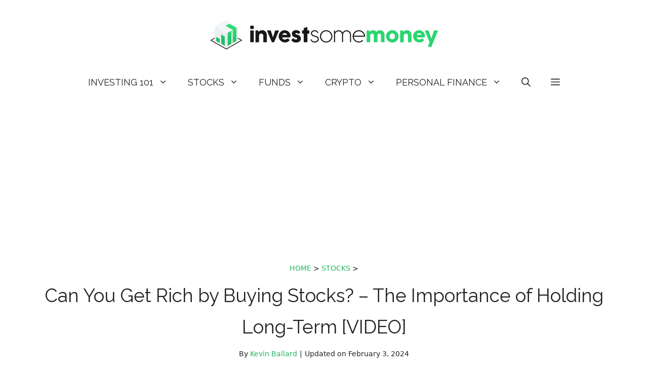

--- FILE ---
content_type: text/html; charset=UTF-8
request_url: https://investsomemoney.com/can-you-get-rich-by-buying-stocks-the-importance-of-holding-long-term-video/
body_size: 30225
content:
<!DOCTYPE html><html lang="en-US"><head><meta charset="UTF-8"><meta name='robots' content='index, follow, max-image-preview:large, max-snippet:-1, max-video-preview:-1' /><style>img:is([sizes="auto" i], [sizes^="auto," i]) { contain-intrinsic-size: 3000px 1500px }</style><meta name="viewport" content="width=device-width, initial-scale=1"><title>Can You Get Rich by Buying Stocks? - The Importance of Holding Long-Term [VIDEO]</title><meta name="description" content="A home run stock is one that appreciates considerably over a long period of time. These stocks will also have a very high compound annual growth rate (CAGR)." /><link rel="canonical" href="https://investsomemoney.com/can-you-get-rich-by-buying-stocks-the-importance-of-holding-long-term-video/" /><meta property="og:locale" content="en_US" /><meta property="og:type" content="article" /><meta property="og:title" content="Can You Get Rich by Buying Stocks? - The Importance of Holding Long-Term [VIDEO]" /><meta property="og:description" content="A home run stock is one that appreciates considerably over a long period of time. These stocks will also have a very high compound annual growth rate (CAGR)." /><meta property="og:url" content="https://investsomemoney.com/can-you-get-rich-by-buying-stocks-the-importance-of-holding-long-term-video/" /><meta property="og:site_name" content="Invest Some Money" /><meta property="article:publisher" content="https://www.facebook.com/investsomemoneycom/" /><meta property="article:published_time" content="2020-12-31T05:30:49+00:00" /><meta property="article:modified_time" content="2024-02-04T01:19:15+00:00" /><meta property="og:image" content="https://cdn.investsomemoney.com/wp-content/uploads/2020/12/can-you-get-rich-by-buying-stocks-featured.jpg" /><meta property="og:image:width" content="1200" /><meta property="og:image:height" content="675" /><meta property="og:image:type" content="image/jpeg" /><meta name="author" content="Kevin Ballard" /><meta name="twitter:card" content="summary_large_image" /><meta name="twitter:creator" content="@investsome" /><meta name="twitter:site" content="@investsome" /><meta name="twitter:label1" content="Written by" /><meta name="twitter:data1" content="Kevin Ballard" /><meta name="twitter:label2" content="Est. reading time" /><meta name="twitter:data2" content="7 minutes" /> <script type="application/ld+json" class="yoast-schema-graph">{"@context":"https://schema.org","@graph":[{"@type":"Article","@id":"https://investsomemoney.com/can-you-get-rich-by-buying-stocks-the-importance-of-holding-long-term-video/#article","isPartOf":{"@id":"https://investsomemoney.com/can-you-get-rich-by-buying-stocks-the-importance-of-holding-long-term-video/"},"author":{"name":"Kevin Ballard","@id":"https://investsomemoney.com/#/schema/person/7989daafd5a4d150175354bf7fa90cf2"},"headline":"Can You Get Rich by Buying Stocks? &#8211; The Importance of Holding Long-Term [VIDEO]","datePublished":"2020-12-31T05:30:49+00:00","dateModified":"2024-02-04T01:19:15+00:00","mainEntityOfPage":{"@id":"https://investsomemoney.com/can-you-get-rich-by-buying-stocks-the-importance-of-holding-long-term-video/"},"wordCount":1313,"publisher":{"@id":"https://investsomemoney.com/#organization"},"image":{"@id":"https://investsomemoney.com/can-you-get-rich-by-buying-stocks-the-importance-of-holding-long-term-video/#primaryimage"},"thumbnailUrl":"https://cdn.investsomemoney.com/wp-content/uploads/2020/12/can-you-get-rich-by-buying-stocks-featured.jpg","articleSection":["Dividends","Fundamental Analysis","Ideas","Portfolios","Stocks","Video"],"inLanguage":"en-US"},{"@type":"WebPage","@id":"https://investsomemoney.com/can-you-get-rich-by-buying-stocks-the-importance-of-holding-long-term-video/","url":"https://investsomemoney.com/can-you-get-rich-by-buying-stocks-the-importance-of-holding-long-term-video/","name":"Can You Get Rich by Buying Stocks? - The Importance of Holding Long-Term [VIDEO]","isPartOf":{"@id":"https://investsomemoney.com/#website"},"primaryImageOfPage":{"@id":"https://investsomemoney.com/can-you-get-rich-by-buying-stocks-the-importance-of-holding-long-term-video/#primaryimage"},"image":{"@id":"https://investsomemoney.com/can-you-get-rich-by-buying-stocks-the-importance-of-holding-long-term-video/#primaryimage"},"thumbnailUrl":"https://cdn.investsomemoney.com/wp-content/uploads/2020/12/can-you-get-rich-by-buying-stocks-featured.jpg","datePublished":"2020-12-31T05:30:49+00:00","dateModified":"2024-02-04T01:19:15+00:00","description":"A home run stock is one that appreciates considerably over a long period of time. These stocks will also have a very high compound annual growth rate (CAGR).","breadcrumb":{"@id":"https://investsomemoney.com/can-you-get-rich-by-buying-stocks-the-importance-of-holding-long-term-video/#breadcrumb"},"inLanguage":"en-US","potentialAction":[{"@type":"ReadAction","target":["https://investsomemoney.com/can-you-get-rich-by-buying-stocks-the-importance-of-holding-long-term-video/"]}]},{"@type":"ImageObject","inLanguage":"en-US","@id":"https://investsomemoney.com/can-you-get-rich-by-buying-stocks-the-importance-of-holding-long-term-video/#primaryimage","url":"https://cdn.investsomemoney.com/wp-content/uploads/2020/12/can-you-get-rich-by-buying-stocks-featured.jpg","contentUrl":"https://cdn.investsomemoney.com/wp-content/uploads/2020/12/can-you-get-rich-by-buying-stocks-featured.jpg","width":1200,"height":675,"caption":"can you get rich by buying stocks featured"},{"@type":"BreadcrumbList","@id":"https://investsomemoney.com/can-you-get-rich-by-buying-stocks-the-importance-of-holding-long-term-video/#breadcrumb","itemListElement":[{"@type":"ListItem","position":1,"name":"Home","item":"https://investsomemoney.com/"},{"@type":"ListItem","position":2,"name":"Stocks","item":"https://investsomemoney.com/stocks/"},{"@type":"ListItem","position":3,"name":"Can You Get Rich by Buying Stocks? &#8211; The Importance of Holding Long-Term [VIDEO]"}]},{"@type":"WebSite","@id":"https://investsomemoney.com/#website","url":"https://investsomemoney.com/","name":"Invest Some Money","description":"Exploring ideas in investing","publisher":{"@id":"https://investsomemoney.com/#organization"},"potentialAction":[{"@type":"SearchAction","target":{"@type":"EntryPoint","urlTemplate":"https://investsomemoney.com/?s={search_term_string}"},"query-input":{"@type":"PropertyValueSpecification","valueRequired":true,"valueName":"search_term_string"}}],"inLanguage":"en-US"},{"@type":"Organization","@id":"https://investsomemoney.com/#organization","name":"Invest Some Money","url":"https://investsomemoney.com/","logo":{"@type":"ImageObject","inLanguage":"en-US","@id":"https://investsomemoney.com/#/schema/logo/image/","url":"https://cdn.investsomemoney.com/wp-content/uploads/2022/06/InvestSomeMoney-logo.png","contentUrl":"https://cdn.investsomemoney.com/wp-content/uploads/2022/06/InvestSomeMoney-logo.png","width":450,"height":58,"caption":"Invest Some Money"},"image":{"@id":"https://investsomemoney.com/#/schema/logo/image/"},"sameAs":["https://www.facebook.com/investsomemoneycom/","https://x.com/investsome","https://www.instagram.com/investsomemoney/","https://www.youtube.com/channel/UC-8ylhlS9NxZVxhY-_G0KvA"]},{"@type":"Person","@id":"https://investsomemoney.com/#/schema/person/7989daafd5a4d150175354bf7fa90cf2","name":"Kevin Ballard","image":{"@type":"ImageObject","inLanguage":"en-US","@id":"https://investsomemoney.com/#/schema/person/image/","url":"https://secure.gravatar.com/avatar/29345c5c8fb00d3f2e8231fbd5c6ec0671ec39db354782f35e9425735285bacb?s=96&r=r","contentUrl":"https://secure.gravatar.com/avatar/29345c5c8fb00d3f2e8231fbd5c6ec0671ec39db354782f35e9425735285bacb?s=96&r=r","caption":"Kevin Ballard"},"description":"I’ve worked in corporate finance for almost fifteen years. I have a bachelor’s in Finance and an MBA. I am also a Certified Management Accountant. At one time I had my securities license (Series 7) and Health and Life insurance licenses. What’s more important is that I like to learn and always seek to truly understand the subject I am studying.","url":"https://investsomemoney.com/author/kevin-ballard/"}]}</script> <link href='https://fonts.gstatic.com' crossorigin rel='preconnect' /><link href='https://fonts.googleapis.com' crossorigin rel='preconnect' /><link rel="alternate" type="application/rss+xml" title="Invest Some Money &raquo; Feed" href="https://investsomemoney.com/feed/" /><link rel="alternate" type="application/rss+xml" title="Invest Some Money &raquo; Comments Feed" href="https://investsomemoney.com/comments/feed/" /><link rel='stylesheet' id='wp-block-library-css' href='https://cdn.investsomemoney.com/wp-includes/css/dist/block-library/style.min.css?ver=6.8.3' media='all' /><style id='classic-theme-styles-inline-css'>/*! This file is auto-generated */
.wp-block-button__link{color:#fff;background-color:#32373c;border-radius:9999px;box-shadow:none;text-decoration:none;padding:calc(.667em + 2px) calc(1.333em + 2px);font-size:1.125em}.wp-block-file__button{background:#32373c;color:#fff;text-decoration:none}</style><style id='global-styles-inline-css'>:root{--wp--preset--aspect-ratio--square: 1;--wp--preset--aspect-ratio--4-3: 4/3;--wp--preset--aspect-ratio--3-4: 3/4;--wp--preset--aspect-ratio--3-2: 3/2;--wp--preset--aspect-ratio--2-3: 2/3;--wp--preset--aspect-ratio--16-9: 16/9;--wp--preset--aspect-ratio--9-16: 9/16;--wp--preset--color--black: #000000;--wp--preset--color--cyan-bluish-gray: #abb8c3;--wp--preset--color--white: #ffffff;--wp--preset--color--pale-pink: #f78da7;--wp--preset--color--vivid-red: #cf2e2e;--wp--preset--color--luminous-vivid-orange: #ff6900;--wp--preset--color--luminous-vivid-amber: #fcb900;--wp--preset--color--light-green-cyan: #7bdcb5;--wp--preset--color--vivid-green-cyan: #00d084;--wp--preset--color--pale-cyan-blue: #8ed1fc;--wp--preset--color--vivid-cyan-blue: #0693e3;--wp--preset--color--vivid-purple: #9b51e0;--wp--preset--color--contrast: var(--contrast);--wp--preset--color--contrast-2: var(--contrast-2);--wp--preset--color--contrast-3: var(--contrast-3);--wp--preset--color--base: var(--base);--wp--preset--color--base-2: var(--base-2);--wp--preset--color--base-3: var(--base-3);--wp--preset--color--accent: var(--accent);--wp--preset--color--accent-button: var(--accent-button);--wp--preset--color--accent-button-hover: var(--accent-button-hover);--wp--preset--gradient--vivid-cyan-blue-to-vivid-purple: linear-gradient(135deg,rgba(6,147,227,1) 0%,rgb(155,81,224) 100%);--wp--preset--gradient--light-green-cyan-to-vivid-green-cyan: linear-gradient(135deg,rgb(122,220,180) 0%,rgb(0,208,130) 100%);--wp--preset--gradient--luminous-vivid-amber-to-luminous-vivid-orange: linear-gradient(135deg,rgba(252,185,0,1) 0%,rgba(255,105,0,1) 100%);--wp--preset--gradient--luminous-vivid-orange-to-vivid-red: linear-gradient(135deg,rgba(255,105,0,1) 0%,rgb(207,46,46) 100%);--wp--preset--gradient--very-light-gray-to-cyan-bluish-gray: linear-gradient(135deg,rgb(238,238,238) 0%,rgb(169,184,195) 100%);--wp--preset--gradient--cool-to-warm-spectrum: linear-gradient(135deg,rgb(74,234,220) 0%,rgb(151,120,209) 20%,rgb(207,42,186) 40%,rgb(238,44,130) 60%,rgb(251,105,98) 80%,rgb(254,248,76) 100%);--wp--preset--gradient--blush-light-purple: linear-gradient(135deg,rgb(255,206,236) 0%,rgb(152,150,240) 100%);--wp--preset--gradient--blush-bordeaux: linear-gradient(135deg,rgb(254,205,165) 0%,rgb(254,45,45) 50%,rgb(107,0,62) 100%);--wp--preset--gradient--luminous-dusk: linear-gradient(135deg,rgb(255,203,112) 0%,rgb(199,81,192) 50%,rgb(65,88,208) 100%);--wp--preset--gradient--pale-ocean: linear-gradient(135deg,rgb(255,245,203) 0%,rgb(182,227,212) 50%,rgb(51,167,181) 100%);--wp--preset--gradient--electric-grass: linear-gradient(135deg,rgb(202,248,128) 0%,rgb(113,206,126) 100%);--wp--preset--gradient--midnight: linear-gradient(135deg,rgb(2,3,129) 0%,rgb(40,116,252) 100%);--wp--preset--font-size--small: 13px;--wp--preset--font-size--medium: 20px;--wp--preset--font-size--large: 36px;--wp--preset--font-size--x-large: 42px;--wp--preset--spacing--20: 0.44rem;--wp--preset--spacing--30: 0.67rem;--wp--preset--spacing--40: 1rem;--wp--preset--spacing--50: 1.5rem;--wp--preset--spacing--60: 2.25rem;--wp--preset--spacing--70: 3.38rem;--wp--preset--spacing--80: 5.06rem;--wp--preset--shadow--natural: 6px 6px 9px rgba(0, 0, 0, 0.2);--wp--preset--shadow--deep: 12px 12px 50px rgba(0, 0, 0, 0.4);--wp--preset--shadow--sharp: 6px 6px 0px rgba(0, 0, 0, 0.2);--wp--preset--shadow--outlined: 6px 6px 0px -3px rgba(255, 255, 255, 1), 6px 6px rgba(0, 0, 0, 1);--wp--preset--shadow--crisp: 6px 6px 0px rgba(0, 0, 0, 1);}:where(.is-layout-flex){gap: 0.5em;}:where(.is-layout-grid){gap: 0.5em;}body .is-layout-flex{display: flex;}.is-layout-flex{flex-wrap: wrap;align-items: center;}.is-layout-flex > :is(*, div){margin: 0;}body .is-layout-grid{display: grid;}.is-layout-grid > :is(*, div){margin: 0;}:where(.wp-block-columns.is-layout-flex){gap: 2em;}:where(.wp-block-columns.is-layout-grid){gap: 2em;}:where(.wp-block-post-template.is-layout-flex){gap: 1.25em;}:where(.wp-block-post-template.is-layout-grid){gap: 1.25em;}.has-black-color{color: var(--wp--preset--color--black) !important;}.has-cyan-bluish-gray-color{color: var(--wp--preset--color--cyan-bluish-gray) !important;}.has-white-color{color: var(--wp--preset--color--white) !important;}.has-pale-pink-color{color: var(--wp--preset--color--pale-pink) !important;}.has-vivid-red-color{color: var(--wp--preset--color--vivid-red) !important;}.has-luminous-vivid-orange-color{color: var(--wp--preset--color--luminous-vivid-orange) !important;}.has-luminous-vivid-amber-color{color: var(--wp--preset--color--luminous-vivid-amber) !important;}.has-light-green-cyan-color{color: var(--wp--preset--color--light-green-cyan) !important;}.has-vivid-green-cyan-color{color: var(--wp--preset--color--vivid-green-cyan) !important;}.has-pale-cyan-blue-color{color: var(--wp--preset--color--pale-cyan-blue) !important;}.has-vivid-cyan-blue-color{color: var(--wp--preset--color--vivid-cyan-blue) !important;}.has-vivid-purple-color{color: var(--wp--preset--color--vivid-purple) !important;}.has-black-background-color{background-color: var(--wp--preset--color--black) !important;}.has-cyan-bluish-gray-background-color{background-color: var(--wp--preset--color--cyan-bluish-gray) !important;}.has-white-background-color{background-color: var(--wp--preset--color--white) !important;}.has-pale-pink-background-color{background-color: var(--wp--preset--color--pale-pink) !important;}.has-vivid-red-background-color{background-color: var(--wp--preset--color--vivid-red) !important;}.has-luminous-vivid-orange-background-color{background-color: var(--wp--preset--color--luminous-vivid-orange) !important;}.has-luminous-vivid-amber-background-color{background-color: var(--wp--preset--color--luminous-vivid-amber) !important;}.has-light-green-cyan-background-color{background-color: var(--wp--preset--color--light-green-cyan) !important;}.has-vivid-green-cyan-background-color{background-color: var(--wp--preset--color--vivid-green-cyan) !important;}.has-pale-cyan-blue-background-color{background-color: var(--wp--preset--color--pale-cyan-blue) !important;}.has-vivid-cyan-blue-background-color{background-color: var(--wp--preset--color--vivid-cyan-blue) !important;}.has-vivid-purple-background-color{background-color: var(--wp--preset--color--vivid-purple) !important;}.has-black-border-color{border-color: var(--wp--preset--color--black) !important;}.has-cyan-bluish-gray-border-color{border-color: var(--wp--preset--color--cyan-bluish-gray) !important;}.has-white-border-color{border-color: var(--wp--preset--color--white) !important;}.has-pale-pink-border-color{border-color: var(--wp--preset--color--pale-pink) !important;}.has-vivid-red-border-color{border-color: var(--wp--preset--color--vivid-red) !important;}.has-luminous-vivid-orange-border-color{border-color: var(--wp--preset--color--luminous-vivid-orange) !important;}.has-luminous-vivid-amber-border-color{border-color: var(--wp--preset--color--luminous-vivid-amber) !important;}.has-light-green-cyan-border-color{border-color: var(--wp--preset--color--light-green-cyan) !important;}.has-vivid-green-cyan-border-color{border-color: var(--wp--preset--color--vivid-green-cyan) !important;}.has-pale-cyan-blue-border-color{border-color: var(--wp--preset--color--pale-cyan-blue) !important;}.has-vivid-cyan-blue-border-color{border-color: var(--wp--preset--color--vivid-cyan-blue) !important;}.has-vivid-purple-border-color{border-color: var(--wp--preset--color--vivid-purple) !important;}.has-vivid-cyan-blue-to-vivid-purple-gradient-background{background: var(--wp--preset--gradient--vivid-cyan-blue-to-vivid-purple) !important;}.has-light-green-cyan-to-vivid-green-cyan-gradient-background{background: var(--wp--preset--gradient--light-green-cyan-to-vivid-green-cyan) !important;}.has-luminous-vivid-amber-to-luminous-vivid-orange-gradient-background{background: var(--wp--preset--gradient--luminous-vivid-amber-to-luminous-vivid-orange) !important;}.has-luminous-vivid-orange-to-vivid-red-gradient-background{background: var(--wp--preset--gradient--luminous-vivid-orange-to-vivid-red) !important;}.has-very-light-gray-to-cyan-bluish-gray-gradient-background{background: var(--wp--preset--gradient--very-light-gray-to-cyan-bluish-gray) !important;}.has-cool-to-warm-spectrum-gradient-background{background: var(--wp--preset--gradient--cool-to-warm-spectrum) !important;}.has-blush-light-purple-gradient-background{background: var(--wp--preset--gradient--blush-light-purple) !important;}.has-blush-bordeaux-gradient-background{background: var(--wp--preset--gradient--blush-bordeaux) !important;}.has-luminous-dusk-gradient-background{background: var(--wp--preset--gradient--luminous-dusk) !important;}.has-pale-ocean-gradient-background{background: var(--wp--preset--gradient--pale-ocean) !important;}.has-electric-grass-gradient-background{background: var(--wp--preset--gradient--electric-grass) !important;}.has-midnight-gradient-background{background: var(--wp--preset--gradient--midnight) !important;}.has-small-font-size{font-size: var(--wp--preset--font-size--small) !important;}.has-medium-font-size{font-size: var(--wp--preset--font-size--medium) !important;}.has-large-font-size{font-size: var(--wp--preset--font-size--large) !important;}.has-x-large-font-size{font-size: var(--wp--preset--font-size--x-large) !important;}
:where(.wp-block-post-template.is-layout-flex){gap: 1.25em;}:where(.wp-block-post-template.is-layout-grid){gap: 1.25em;}
:where(.wp-block-columns.is-layout-flex){gap: 2em;}:where(.wp-block-columns.is-layout-grid){gap: 2em;}
:root :where(.wp-block-pullquote){font-size: 1.5em;line-height: 1.6;}</style><link rel='stylesheet' id='toc-screen-css' href='https://cdn.investsomemoney.com/wp-content/plugins/table-of-contents-plus/screen.min.css?ver=2411.1' media='all' /><link rel='stylesheet' id='wp-show-posts-css' href='https://cdn.investsomemoney.com/wp-content/plugins/wp-show-posts/css/wp-show-posts-min.css?ver=1.1.6' media='all' /><link rel='stylesheet' id='generate-widget-areas-css' href='https://cdn.investsomemoney.com/wp-content/themes/generatepress/assets/css/components/widget-areas.min.css?ver=3.5.1' media='all' /><link rel='stylesheet' id='generate-style-css' href='https://cdn.investsomemoney.com/wp-content/themes/generatepress/assets/css/main.min.css?ver=3.5.1' media='all' /><style id='generate-style-inline-css'>body{background-color:var(--base-3);color:var(--contrast-2);}a{color:var(--accent-button);}a:visited{color:var(--contrast);}a:hover, a:focus, a:active{color:var(--accent-button-hover);}.wp-block-group__inner-container{max-width:1200px;margin-left:auto;margin-right:auto;}.site-header .header-image{width:450px;}:root{--contrast:#595959;--contrast-2:#212121;--contrast-3:#20bf65;--base:#cccccc;--base-2:#fcfcfc;--base-3:#ffffff;--accent:#fcfcfc;--accent-button:#22b561;--accent-button-hover:rgba(13,211,99,0.83);}:root .has-contrast-color{color:var(--contrast);}:root .has-contrast-background-color{background-color:var(--contrast);}:root .has-contrast-2-color{color:var(--contrast-2);}:root .has-contrast-2-background-color{background-color:var(--contrast-2);}:root .has-contrast-3-color{color:var(--contrast-3);}:root .has-contrast-3-background-color{background-color:var(--contrast-3);}:root .has-base-color{color:var(--base);}:root .has-base-background-color{background-color:var(--base);}:root .has-base-2-color{color:var(--base-2);}:root .has-base-2-background-color{background-color:var(--base-2);}:root .has-base-3-color{color:var(--base-3);}:root .has-base-3-background-color{background-color:var(--base-3);}:root .has-accent-color{color:var(--accent);}:root .has-accent-background-color{background-color:var(--accent);}:root .has-accent-button-color{color:var(--accent-button);}:root .has-accent-button-background-color{background-color:var(--accent-button);}:root .has-accent-button-hover-color{color:var(--accent-button-hover);}:root .has-accent-button-hover-background-color{background-color:var(--accent-button-hover);}.gp-modal:not(.gp-modal--open):not(.gp-modal--transition){display:none;}.gp-modal--transition:not(.gp-modal--open){pointer-events:none;}.gp-modal-overlay:not(.gp-modal-overlay--open):not(.gp-modal--transition){display:none;}.gp-modal__overlay{display:none;position:fixed;top:0;left:0;right:0;bottom:0;background:rgba(0,0,0,0.2);display:flex;justify-content:center;align-items:center;z-index:10000;backdrop-filter:blur(3px);transition:opacity 500ms ease;opacity:0;}.gp-modal--open:not(.gp-modal--transition) .gp-modal__overlay{opacity:1;}.gp-modal__container{max-width:100%;max-height:100vh;transform:scale(0.9);transition:transform 500ms ease;padding:0 10px;}.gp-modal--open:not(.gp-modal--transition) .gp-modal__container{transform:scale(1);}.search-modal-fields{display:flex;}.gp-search-modal .gp-modal__overlay{align-items:flex-start;padding-top:25vh;background:var(--gp-search-modal-overlay-bg-color);}.search-modal-form{width:500px;max-width:100%;background-color:var(--gp-search-modal-bg-color);color:var(--gp-search-modal-text-color);}.search-modal-form .search-field, .search-modal-form .search-field:focus{width:100%;height:60px;background-color:transparent;border:0;appearance:none;color:currentColor;}.search-modal-fields button, .search-modal-fields button:active, .search-modal-fields button:focus, .search-modal-fields button:hover{background-color:transparent;border:0;color:currentColor;width:60px;}body, button, input, select, textarea{font-family:-apple-system, system-ui, BlinkMacSystemFont, "Segoe UI", Helvetica, Arial, sans-serif, "Apple Color Emoji", "Segoe UI Emoji", "Segoe UI Symbol";font-size:19px;}body{line-height:1.8;}@media (max-width:768px){body, button, input, select, textarea{font-size:18px;}}.top-bar{font-family:Raleway, sans-serif;font-size:15px;}.main-title{font-size:30px;}.site-description{font-size:16px;}.main-navigation a, .main-navigation .menu-toggle, .main-navigation .menu-bar-items{font-family:Raleway, sans-serif;text-transform:uppercase;font-size:18px;}.widget-title{font-family:Raleway, sans-serif;font-size:24px;margin-bottom:30px;}button:not(.menu-toggle),html input[type="button"],input[type="reset"],input[type="submit"],.button,.wp-block-button .wp-block-button__link{font-size:18px;}h2.entry-title{font-size:26px;line-height:1.5;}.site-info{font-size:15px;}h1{font-family:Raleway, sans-serif;font-size:37px;line-height:1.7;margin-bottom:20px;}@media (max-width:768px){h1{font-size:28px;line-height:1.5;}}h2{font-family:Raleway, sans-serif;font-size:31px;line-height:1.5;margin-bottom:20px;}@media (max-width:768px){h2{font-size:25px;}}h3{font-family:Raleway, sans-serif;font-size:24px;line-height:1.7;margin-bottom:20px;}@media (max-width:768px){h3{font-size:23px;line-height:1.5;}}h4{font-family:Raleway, sans-serif;font-size:20px;line-height:1.8;margin-bottom:20px;}.top-bar{background-color:var(--accent);color:var(--contrast-2);}.top-bar a{color:var(--contrast-2);}.top-bar a:hover{color:var(--contrast-3);}.site-header{background-color:var(--base-3);color:var(--contrast);}.site-header a{color:var(--contrast-2);}.site-header a:hover{color:var(--contrast-3);}.main-title a,.main-title a:hover{color:var(--contrast);}.site-description{color:var(--contrast);}.main-navigation,.main-navigation ul ul{background-color:#ffffff;}.main-navigation .main-nav ul li a, .main-navigation .menu-toggle, .main-navigation .menu-bar-items{color:var(--contrast-2);}.main-navigation .main-nav ul li:not([class*="current-menu-"]):hover > a, .main-navigation .main-nav ul li:not([class*="current-menu-"]):focus > a, .main-navigation .main-nav ul li.sfHover:not([class*="current-menu-"]) > a, .main-navigation .menu-bar-item:hover > a, .main-navigation .menu-bar-item.sfHover > a{color:var(--contrast-2);}button.menu-toggle:hover,button.menu-toggle:focus{color:var(--contrast-2);}.main-navigation .main-nav ul li[class*="current-menu-"] > a{color:var(--contrast-2);}.navigation-search input[type="search"],.navigation-search input[type="search"]:active, .navigation-search input[type="search"]:focus, .main-navigation .main-nav ul li.search-item.active > a, .main-navigation .menu-bar-items .search-item.active > a{color:var(--contrast-2);}.main-navigation ul ul{background-color:#ffffff;}.separate-containers .inside-article, .separate-containers .comments-area, .separate-containers .page-header, .one-container .container, .separate-containers .paging-navigation, .inside-page-header{color:var(--contrast-2);background-color:var(--base-3);}.inside-article a,.paging-navigation a,.comments-area a,.page-header a{color:var(--accent-button);}.inside-article a:hover,.paging-navigation a:hover,.comments-area a:hover,.page-header a:hover{color:var(--accent-button-hover);}.entry-header h1,.page-header h1{color:var(--contrast-2);}.entry-title a{color:var(--contrast-2);}.entry-title a:hover{color:var(--contrast-3);}.entry-meta{color:var(--contrast-2);}.entry-meta a{color:var(--contrast-2);}.entry-meta a:hover{color:var(--contrast-3);}.sidebar .widget{color:var(--contrast-2);background-color:var(--base-3);}.sidebar .widget a{color:var(--contrast-2);}.sidebar .widget a:hover{color:var(--contrast-3);}.sidebar .widget .widget-title{color:var(--contrast-2);}.footer-widgets{color:var(--contrast-2);background-color:var(--base-2);}.footer-widgets a{color:var(--contrast-2);}.footer-widgets a:hover{color:var(--contrast-3);}.footer-widgets .widget-title{color:var(--contrast-2);}.site-info{color:var(--contrast-2);background-color:var(--base-2);}.site-info a{color:var(--contrast-2);}.site-info a:hover{color:var(--contrast-3);}.footer-bar .widget_nav_menu .current-menu-item a{color:var(--contrast-3);}input[type="text"],input[type="email"],input[type="url"],input[type="password"],input[type="search"],input[type="tel"],input[type="number"],textarea,select{color:var(--contrast);background-color:var(--base-2);border-color:var(--base);}input[type="text"]:focus,input[type="email"]:focus,input[type="url"]:focus,input[type="password"]:focus,input[type="search"]:focus,input[type="tel"]:focus,input[type="number"]:focus,textarea:focus,select:focus{color:var(--contrast);background-color:var(--base-3);border-color:var(--base);}button,html input[type="button"],input[type="reset"],input[type="submit"],a.button,a.wp-block-button__link:not(.has-background){color:var(--base-3);background-color:var(--accent-button);}button:hover,html input[type="button"]:hover,input[type="reset"]:hover,input[type="submit"]:hover,a.button:hover,button:focus,html input[type="button"]:focus,input[type="reset"]:focus,input[type="submit"]:focus,a.button:focus,a.wp-block-button__link:not(.has-background):active,a.wp-block-button__link:not(.has-background):focus,a.wp-block-button__link:not(.has-background):hover{color:var(--base-3);background-color:var(--accent-button-hover);}a.generate-back-to-top{background-color:var(--accent-button);color:var(--base-3);}a.generate-back-to-top:hover,a.generate-back-to-top:focus{background-color:var(--accent);color:var(--base-3);}:root{--gp-search-modal-bg-color:var(--base-3);--gp-search-modal-text-color:var(--contrast);--gp-search-modal-overlay-bg-color:rgba(0,0,0,0.2);}@media (max-width: 768px){.main-navigation .menu-bar-item:hover > a, .main-navigation .menu-bar-item.sfHover > a{background:none;color:var(--contrast-2);}}.inside-top-bar{padding:5px 10px 5px 10px;}.inside-top-bar.grid-container{max-width:1220px;}.inside-header{padding:40px 20px 30px 20px;}.inside-header.grid-container{max-width:1240px;}.separate-containers .inside-article, .separate-containers .comments-area, .separate-containers .page-header, .separate-containers .paging-navigation, .one-container .site-content, .inside-page-header{padding:0px 20px 20px 20px;}.site-main .wp-block-group__inner-container{padding:0px 20px 20px 20px;}.separate-containers .paging-navigation{padding-top:20px;padding-bottom:20px;}.entry-content .alignwide, body:not(.no-sidebar) .entry-content .alignfull{margin-left:-20px;width:calc(100% + 40px);max-width:calc(100% + 40px);}.one-container.right-sidebar .site-main,.one-container.both-right .site-main{margin-right:20px;}.one-container.left-sidebar .site-main,.one-container.both-left .site-main{margin-left:20px;}.one-container.both-sidebars .site-main{margin:0px 20px 0px 20px;}.sidebar .widget, .page-header, .widget-area .main-navigation, .site-main > *{margin-bottom:30px;}.separate-containers .site-main{margin:30px;}.both-right .inside-left-sidebar,.both-left .inside-left-sidebar{margin-right:15px;}.both-right .inside-right-sidebar,.both-left .inside-right-sidebar{margin-left:15px;}.one-container.archive .post:not(:last-child):not(.is-loop-template-item), .one-container.blog .post:not(:last-child):not(.is-loop-template-item){padding-bottom:20px;}.separate-containers .featured-image{margin-top:30px;}.separate-containers .inside-right-sidebar, .separate-containers .inside-left-sidebar{margin-top:30px;margin-bottom:30px;}.main-navigation .main-nav ul li a,.menu-toggle,.main-navigation .menu-bar-item > a{line-height:70px;}.main-navigation .main-nav ul ul li a{padding:20px;}.navigation-search input[type="search"]{height:70px;}.rtl .menu-item-has-children .dropdown-menu-toggle{padding-left:20px;}.menu-item-has-children ul .dropdown-menu-toggle{padding-top:20px;padding-bottom:20px;margin-top:-20px;}.rtl .main-navigation .main-nav ul li.menu-item-has-children > a{padding-right:20px;}.widget-area .widget{padding:20px 20px 40px 0px;}.footer-widgets-container{padding:60px 20px 30px 20px;}.footer-widgets-container.grid-container{max-width:1240px;}.inside-site-info{padding:30px 20px 30px 20px;}.inside-site-info.grid-container{max-width:1240px;}@media (max-width:768px){.separate-containers .inside-article, .separate-containers .comments-area, .separate-containers .page-header, .separate-containers .paging-navigation, .one-container .site-content, .inside-page-header{padding:0px 20px 80px 20px;}.site-main .wp-block-group__inner-container{padding:0px 20px 80px 20px;}.inside-header{padding-top:20px;padding-right:40px;padding-bottom:0px;padding-left:40px;}.widget-area .widget{padding-top:20px;padding-right:20px;padding-bottom:20px;padding-left:20px;}.footer-widgets-container{padding-right:20px;padding-left:20px;}.inside-site-info{padding-right:10px;padding-left:10px;}.entry-content .alignwide, body:not(.no-sidebar) .entry-content .alignfull{margin-left:-20px;width:calc(100% + 40px);max-width:calc(100% + 40px);}.one-container .site-main .paging-navigation{margin-bottom:30px;}}/* End cached CSS */.is-right-sidebar{width:25%;}.is-left-sidebar{width:25%;}.site-content .content-area{width:75%;}@media (max-width: 768px){.main-navigation .menu-toggle,.sidebar-nav-mobile:not(#sticky-placeholder){display:block;}.main-navigation ul,.gen-sidebar-nav,.main-navigation:not(.slideout-navigation):not(.toggled) .main-nav > ul,.has-inline-mobile-toggle #site-navigation .inside-navigation > *:not(.navigation-search):not(.main-nav){display:none;}.nav-align-right .inside-navigation,.nav-align-center .inside-navigation{justify-content:space-between;}}
.dynamic-author-image-rounded{border-radius:100%;}.dynamic-featured-image, .dynamic-author-image{vertical-align:middle;}.one-container.blog .dynamic-content-template:not(:last-child), .one-container.archive .dynamic-content-template:not(:last-child){padding-bottom:0px;}.dynamic-entry-excerpt > p:last-child{margin-bottom:0px;}
@media (max-width: 768px){.main-navigation .menu-toggle,.main-navigation .mobile-bar-items a,.main-navigation .menu-bar-item > a{padding-left:20px;padding-right:20px;}.main-navigation .main-nav ul li a,.main-navigation .menu-toggle,.main-navigation .mobile-bar-items a,.main-navigation .menu-bar-item > a{line-height:52px;}.main-navigation .site-logo.navigation-logo img, .mobile-header-navigation .site-logo.mobile-header-logo img, .navigation-search input[type="search"]{height:52px;}}.post-image:not(:first-child), .page-content:not(:first-child), .entry-content:not(:first-child), .entry-summary:not(:first-child), footer.entry-meta{margin-top:1.2em;}.post-image-above-header .inside-article div.featured-image, .post-image-above-header .inside-article div.post-image{margin-bottom:1.2em;}.main-navigation.slideout-navigation .main-nav > ul > li > a{line-height:70px;}</style><link rel='stylesheet' id='generate-google-fonts-css' href='https://fonts.googleapis.com/css?family=Raleway%3A100%2C200%2C300%2Cregular%2C500%2C600%2C700%2C800%2C900%2C100italic%2C200italic%2C300italic%2Citalic%2C500italic%2C600italic%2C700italic%2C800italic%2C900italic&#038;display=auto&#038;ver=3.5.1' media='all' /><link rel='stylesheet' id='lazyload-video-css-css' href='https://cdn.investsomemoney.com/wp-content/uploads/cache/autoptimize/css/autoptimize_single_38629538949c9bb629712b40de31c2e4.css?ver=2.18.9' media='all' /><style id='lazyload-video-css-inline-css'>.entry-content a.lazy-load-youtube, a.lazy-load-youtube, .lazy-load-vimeo{ background-size: cover; }.titletext.youtube { display: none; }.lazy-load-div:before { content: "\25B6"; text-shadow: 0px 0px 60px rgba(0,0,0,0.8); }</style><style id='generateblocks-inline-css'>.gb-container.gb-tabs__item:not(.gb-tabs__item-open){display:none;}.gb-container-afc069e6{font-size:15px;text-align:left;}.gb-container-afc069e6 > .gb-inside-container{max-width:1200px;margin-left:auto;margin-right:auto;}.gb-grid-wrapper > .gb-grid-column-afc069e6 > .gb-container{display:flex;flex-direction:column;height:100%;}.gb-container-10080e42 > .gb-inside-container{max-width:1200px;margin-left:auto;margin-right:auto;}.gb-grid-wrapper > .gb-grid-column-10080e42 > .gb-container{display:flex;flex-direction:column;height:100%;}.gb-container-81d457a2{font-size:16px;font-weight:bold;text-transform:uppercase;text-align:left;}.gb-container-fb9dae3e{font-size:16px;text-align:left;}.gb-container-dde08098{font-size:16px;font-weight:bold;text-transform:uppercase;text-align:left;}.gb-container-ae0e41e0{max-width:1200px;padding:20px;margin-right:auto;margin-left:auto;}.gb-container-6a474e89{text-align:center;}.gb-container-f1e2cf21{font-size:14px;text-transform:uppercase;text-align:center;padding-bottom:10px;}.gb-container-2a6ef84a{display:flex;align-items:center;justify-content:center;padding:0;}.gb-container-074b60e3{padding:0;}.gb-container-29e6868e{max-width:1200px;padding:20px;margin-right:auto;margin-bottom:20px;margin-left:auto;}.gb-container-446b69dc{text-align:left;padding-top:10px;padding-bottom:10px;}.gb-container-446b69dc a{color:var(--contrast-2);}.gb-grid-wrapper > .gb-grid-column-446b69dc{width:25%;}h3.gb-headline-80f91567{text-align:center;}h3.gb-headline-47a04655{text-align:center;}p.gb-headline-954b8dbf{font-size:14px;text-align:center;padding-bottom:20px;margin-bottom:0px;}h1.gb-headline-54ab708d{text-align:center;margin-bottom:10px;}p.gb-headline-d4cd83f8{font-size:14px;margin-bottom:0px;}p.gb-headline-c7d37e95{font-size:14px;padding-right:5px;padding-left:5px;margin-bottom:0px;}p.gb-headline-e63ba77d{font-size:14px;margin-bottom:0px;}p.gb-headline-af5fa67a{font-size:14px;text-align:center;margin-bottom:0px;}h2.gb-headline-526940a4{text-align:center;}h4.gb-headline-09f9cfb5{margin-bottom:5px;}p.gb-headline-3ed3cb3b{font-size:15px;}.gb-block-image-59b2ee59{text-align:left;}.gb-image-59b2ee59{width:300px;height:39px;vertical-align:middle;}.gb-block-image-99872b0f{text-align:center;}.gb-image-99872b0f{width:250px;height:32px;vertical-align:middle;}.gb-block-image-369dada4{margin-bottom:20px;}.gb-image-369dada4{vertical-align:middle;}.gb-grid-wrapper-f97bd794{display:flex;flex-wrap:wrap;row-gap:20px;margin-left:-40px;}.gb-grid-wrapper-f97bd794 > .gb-grid-column{box-sizing:border-box;padding-left:40px;}@media (max-width: 767px) {.gb-container-ae0e41e0{padding:20px 10px 0;}.gb-container-f1e2cf21{font-size:12px;}.gb-grid-wrapper > .gb-grid-column-446b69dc{width:100%;}}:root{--gb-container-width:1200px;}.gb-container .wp-block-image img{vertical-align:middle;}.gb-grid-wrapper .wp-block-image{margin-bottom:0;}.gb-highlight{background:none;}.gb-shape{line-height:0;}.gb-container-link{position:absolute;top:0;right:0;bottom:0;left:0;z-index:99;}</style><link rel='stylesheet' id='generate-blog-images-css' href='https://cdn.investsomemoney.com/wp-content/plugins/gp-premium/blog/functions/css/featured-images.min.css?ver=2.5.5' media='all' /><link rel='stylesheet' id='generate-offside-css' href='https://cdn.investsomemoney.com/wp-content/plugins/gp-premium/menu-plus/functions/css/offside.min.css?ver=2.5.5' media='all' /><style id='generate-offside-inline-css'>:root{--gp-slideout-width:265px;}.slideout-navigation.main-navigation{background-color:var(--accent);}.slideout-navigation.main-navigation .main-nav ul li a{color:var(--contrast-2);}.slideout-navigation.main-navigation .main-nav ul ul li a{color:var(--contrast-2);}.slideout-navigation.main-navigation .main-nav ul li:not([class*="current-menu-"]):hover > a, .slideout-navigation.main-navigation .main-nav ul li:not([class*="current-menu-"]):focus > a, .slideout-navigation.main-navigation .main-nav ul li.sfHover:not([class*="current-menu-"]) > a{color:var(--contrast-3);background-color:var(--accent);}.slideout-navigation.main-navigation .main-nav ul li[class*="current-menu-"] > a{color:var(--contrast-2);background-color:var(--accent);}.slideout-navigation, .slideout-navigation a{color:var(--contrast-2);}.slideout-navigation button.slideout-exit{color:var(--contrast-2);padding-left:20px;padding-right:20px;}.slide-opened nav.toggled .menu-toggle:before{display:none;}@media (max-width: 768px){.menu-bar-item.slideout-toggle{display:none;}}
.slideout-navigation.main-navigation .main-nav ul li a{font-family:Raleway, sans-serif;font-weight:500;font-size:17px;}@media (max-width:768px){.slideout-navigation.main-navigation .main-nav ul li a{font-size:22px;}}</style><link rel='stylesheet' id='generate-navigation-branding-css' href='https://cdn.investsomemoney.com/wp-content/plugins/gp-premium/menu-plus/functions/css/navigation-branding-flex.min.css?ver=2.5.5' media='all' /><style id='generate-navigation-branding-inline-css'>@media (max-width: 768px){.site-header, #site-navigation, #sticky-navigation{display:none !important;opacity:0.0;}#mobile-header{display:block !important;width:100% !important;}#mobile-header .main-nav > ul{display:none;}#mobile-header.toggled .main-nav > ul, #mobile-header .menu-toggle, #mobile-header .mobile-bar-items{display:block;}#mobile-header .main-nav{-ms-flex:0 0 100%;flex:0 0 100%;-webkit-box-ordinal-group:5;-ms-flex-order:4;order:4;}}.main-navigation.has-branding.grid-container .navigation-branding, .main-navigation.has-branding:not(.grid-container) .inside-navigation:not(.grid-container) .navigation-branding{margin-left:10px;}.main-navigation .sticky-navigation-logo, .main-navigation.navigation-stick .site-logo:not(.mobile-header-logo){display:none;}.main-navigation.navigation-stick .sticky-navigation-logo{display:block;}.navigation-branding img, .site-logo.mobile-header-logo img{height:70px;width:auto;}.navigation-branding .main-title{line-height:70px;}@media (max-width: 1210px){#site-navigation .navigation-branding, #sticky-navigation .navigation-branding{margin-left:10px;}}@media (max-width: 768px){.main-navigation.has-branding.nav-align-center .menu-bar-items, .main-navigation.has-sticky-branding.navigation-stick.nav-align-center .menu-bar-items{margin-left:auto;}.navigation-branding{margin-right:auto;margin-left:10px;}.navigation-branding .main-title, .mobile-header-navigation .site-logo{margin-left:10px;}.navigation-branding img, .site-logo.mobile-header-logo{height:52px;}.navigation-branding .main-title{line-height:52px;}}</style> <script src="https://cdn.investsomemoney.com/wp-includes/js/jquery/jquery.min.js?ver=3.7.1" id="jquery-core-js"></script> <script type='text/javascript'>window.presslabs = {"home_url":"https:\/\/investsomemoney.com"}</script><script type='text/javascript'>(function () {
		var pl_beacon = document.createElement('script');
		pl_beacon.type = 'text/javascript';
		pl_beacon.async = true;
		var host = 'https://investsomemoney.com';
		if ('https:' == document.location.protocol) {
			host = host.replace('http://', 'https://');
		}
		pl_beacon.src = host + '/' + 'dcNxo7R1G1R6' + '.js?ts=' + Math.floor((Math.random() * 100000) + 1);
		var first_script_tag = document.getElementsByTagName('script')[0];
		first_script_tag.parentNode.insertBefore(pl_beacon, first_script_tag);
	})();</script><link rel="icon" href="https://cdn.investsomemoney.com/wp-content/uploads/2022/06/ISM-Icon.png" sizes="32x32" /><link rel="icon" href="https://cdn.investsomemoney.com/wp-content/uploads/2022/06/ISM-Icon.png" sizes="192x192" /><link rel="apple-touch-icon" href="https://cdn.investsomemoney.com/wp-content/uploads/2022/06/ISM-Icon.png" /><meta name="msapplication-TileImage" content="https://cdn.investsomemoney.com/wp-content/uploads/2022/06/ISM-Icon.png" /><style id="wp-custom-css">/* GeneratePress Site CSS */ /* top bar menu spacing */

.top-bar .widget_nav_menu li {
	margin: 5px 15px;
}


@media (max-width: 768px) {
  .top-bar {
    display: none;
  }

	
    .inside-footer-widgets .widget,
    .inside-footer-widgets .widget * {
        text-align: center;
    }
   
	.lsi-social-icons {text-align:center!important;}
    .search-item {
        display: none;
    }
}
/* category menu hover lines */

.main-navigation .menu > .menu-item > a::after {
    content: "";
    position: absolute;
    right: 50;
    left: 50%;
    color: var(--accent-button);  
    top: 8px; 
    -webkit-transform: translateX(-50%);
    transform: translateX(-50%);
    display: block;
    width: 0;
    height: 2px; 
    background-color: currentColor;
    transition: 0.3s width ease;
}

.main-navigation .menu > .menu-item > a:hover::after,
.main-navigation .menu > .menu-item > a:focus::after,
.main-navigation .menu > .current-menu-item > a::after{
    width: 40px; 
    color: var(--accent-button);  
}

/* post meta size */

.post-meta {
	font-size: 14px;
}

.entry-meta {
	font-size: 14px;
}

/* wpsp meta spacing */

.wp-show-posts-entry-meta {
	margin-top: 5px;
}

/* wpsp space between post on mobile */

.wp-show-posts-image {
	margin-top: 20px;
}

/* center footer widgets */

.inside-footer-widgets {
    text-align: center;
}

/* mailchimp form styling */

.mc4wp-form-fields  {
    text-align: center;
}

.mc4wp-form input[type=text], .mc4wp-form input[type=email] {
	background-color: var(--base-3);	
	line-height: 30px;
  border: 1px solid var(--accent-button);
	border-radius: 0px;
	margin: 2px;
}
 
.mc4wp-form input[type=submit] {
	line-height: 30px;
	border: 1px solid var(--accent-button);
  border-radius: 0px;
	margin: 2px;
  transition: all 0.5s ease 0s;
}

@media (max-width: 768px) {
.mc4wp-form input[type=text], .mc4wp-form input[type=email], .mc4wp-form input[type=submit] {
		width: 100%;
	}
}

/* sidebar mailchimp form full width */

.widget .mc4wp-form input[type=text],
.widget .mc4wp-form input[type=email],
.widget .mc4wp-form input[type=submit] {
	width: 100%;
}

/* lightweight social icons */

.lsi-social-icons li a, .lsi-social-icons li a:hover {
padding: 0px !important;
margin: 10px 6px 0px 6px !important;
}
 /* End GeneratePress Site CSS */



.author-box {
    display: -webkit-box;
    display: -ms-flexbox;
    display: flex;
    -ms-flex-wrap: wrap;
    flex-wrap: wrap;
    padding: 4%;
    margin-top: 30px;
    font-size: 15px;
    border: 1px solid #eee;
}



.author-box .avatar {
    width: 40px;
    border-radius: 100%;
    margin-right: 20px;
}

.author-title {
   font-weight: 700;
}

.author-title a {color: #000;}

h4.author-title {
    margin-bottom: 0.5em;
}

.author-description {
	margin-bottom: 10px;
}

/* For Mobile Devices */
@media (max-width: 768px) {
    .author-box {
        flex-direction: column;
        text-align: center;
	padding: 50px 10px;
    }

    .author-box .avatar {
        margin-right: 0;
        margin-bottom: 10px;
        width: 100%;
	margin-top: -35px;
    }
	
	

    .author-box .avatar img {
        max-width: 70px;
    }
	}

/* media block mobile fix */

@media (max-width:600px){
	
.wp-block-media-text__content{
	
	padding-top:20px !important;
	
	text-align:center !important}

}

/* end media block mobile fix */



.amznbtn {
    margin: 2rem 0 3rem;
}

.amznbtn a {
    padding: 15px;
    text-decoration: none;
    border: 1px solid #ffd700;
    font-weight: 600;
	font-size: 16px;
	background: #fff;
	color: #000 !important;
}

.amznbtn a:hover {
   background: #ffd700;
 }


.hoverimg {
  position: relative;
}

.gallery-caption {display: none;}				


#toc_container li,#toc_container ul{margin:0;padding:0}#toc_container.no_bullets li,#toc_container.no_bullets ul,#toc_container.no_bullets ul li,.toc_widget_list.no_bullets,.toc_widget_list.no_bullets li{background:0 0;list-style-type:none;list-style:none}#toc_container.have_bullets li{padding-left:12px}#toc_container ul ul{margin-left:1.5em}#toc_container{background: #fff;border:1px solid #aaa;padding:10px;margin-bottom:1em;width:auto;display:table;font-size:95%;}#toc_container.toc_light_blue{background:#edf6ff}#toc_container.toc_white{/* background:#fff; */}#toc_container.toc_black{background:#000}#toc_container.toc_transparent{background:none transparent}#toc_container p.toc_title{text-align:center;font-weight:700;margin:0;padding:0}#toc_container.toc_black p.toc_title{color:#aaa}#toc_container span.toc_toggle{font-weight:400;font-size:90%}#toc_container p.toc_title+ul.toc_list{margin-top:1em}.toc_wrap_left{float:left;margin-right:10px}.toc_wrap_right{float:right;margin-left:10px}#toc_container a{text-decoration:none;text-shadow:none;color:#666}#toc_container a:hover{text-decoration:underline}.toc_sitemap_posts_letter{font-size:1.5em;font-style:italic}


.hovertext {
  width: 150px;
  display: none;
  position: absolute;
  margin-top: -40%;
  margin-left: calc(50% - 75px);
  text-align: center;
  text-transform: uppercase;
  background-color: #f8e71c;
  color: #000;
  font-size: 14px;
  padding: 10px 20px;
  font-weight: 800;

}

.hoverimg:hover .hovertext {
  display: block;
}


.proscons {
  display: flex;
  flex-wrap: wrap;
  width: 100%;
  margin-bottom: 20px;
}

.pccolumn {
  box-sizing: border-box;
  padding: 20px;
  text-align:center; 
  border: 1px solid #eee;
  flex: 49%;
}


.pccolumn ul {
  list-style-type: none;
  padding-left: 10px;
  font-size: 16px;
  text-align: left;
}

.pccolumn + .pccolumn { margin-left: 2%;}

.pccolumn li::before {content: "•"; color: red; display: inline-block; width: 1em; margin-left: -1em;}

.pcspan {font-family: Georgia, sans-serif; font-size: 1.1em; }

.trustus {
 border: 1px solid #eee;
 padding: 25px;
 font-size: 16px;
 transition: 1s ease;
}


.faqs {
 padding: 25px;
 border: 1px solid #ddd;
 background: #fafafa;
 border-radius: 10px;
 margin: 15px;
 font-size: 16px;
 transition: 1s ease;
}

.breadcrumb_last {
display: none;
}



.reviewedby::before {
    background-image: url("data:image/svg+xml,%3Csvg xmlns='http://www.w3.org/2000/svg' viewBox='0 0 512 512'%3E%3Cpath fill='%23ea4b3c' d='M504 256c0 136.967-111.033 248-248 248S8 392.967 8 256 119.033 8 256 8s248 111.033 248 248zM227.314 387.314l184-184c6.248-6.248 6.248-16.379 0-22.627l-22.627-22.627c-6.248-6.249-16.379-6.249-22.628 0L216 308.118l-70.059-70.059c-6.248-6.248-16.379-6.248-22.628 0l-22.627 22.627c-6.248 6.248-6.248 16.379 0 22.627l104 104c6.249 6.249 16.379 6.249 22.628.001z'/%3E%3C/svg%3E");
                background-position: center;
                background-repeat: no-repeat;
                background-size: cover;
                content: "";
                display: inline-block;
                height: 13px;
                margin-right: 5px;
                margin-top: -3px;
                vertical-align: middle;
                width: 13px
}

.inside-site-info {border-top:1px solid #eee;}


.footer-widgets .footer-widget-1 {
    flex-basis: 50%;
}

.footer-widgets .footer-widget-2 {
    flex-basis: 10%;
}

.footer-widgets .footer-widget-3 {
    flex-basis: 20%;
}

.footer-widgets .footer-widget-4 {
    flex-basis: 20%;
}

.content-area .site-main p a {
    text-decoration: underline;
}


nav#mobile-header button.menu-toggle {
    order: 0;
    padding-left: 20px;
    padding-right: 20px;
}

nav#mobile-header .site-logo.mobile-header-logo {
    order: 1;
   margin: 0 auto;}


nav#mobile-header .menu-bar-items {
    order: 2;
}


#mobile-header {
border-bottom: 1px solid #ececec;
padding:2px 0;
}

.has-hover-effect > .gb-grid-column > .gb-container:hover {
    transform: translateY(-2px);
	  opacity: 0.9;
}

.entry-content p {margin-left:1em; margin-right:1em;}

.wp-block-latest-posts li {margin-top:1.5em; text-align:center;}</style> <script async src="https://pagead2.googlesyndication.com/pagead/js/adsbygoogle.js?client=ca-pub-1737800810762325"
     crossorigin="anonymous"></script>  <script async src="https://www.googletagmanager.com/gtag/js?id=UA-110956213-2"></script> <script>window.dataLayer = window.dataLayer || [];
  function gtag(){dataLayer.push(arguments);}
  gtag('js', new Date());

  gtag('config', 'UA-110956213-2');</script> <script data-grow-initializer="">!(function(){window.growMe||((window.growMe=function(e){window.growMe._.push(e);}),(window.growMe._=[]));var e=document.createElement("script");(e.type="text/javascript"),(e.src="https://faves.grow.me/main.js"),(e.defer=!0),e.setAttribute("data-grow-faves-site-id","U2l0ZToyMDQxYzI5YS0zZDQ3LTQ1OGUtOTQ4Yy1hZGQ2Mzk5MzRlOTI=");var t=document.getElementsByTagName("script")[0];t.parentNode.insertBefore(e,t);})();</script> </head><body class="wp-singular post-template-default single single-post postid-2227 single-format-standard wp-custom-logo wp-embed-responsive wp-theme-generatepress post-image-above-header post-image-aligned-center slideout-enabled slideout-both sticky-menu-fade mobile-header mobile-header-logo right-sidebar nav-below-header separate-containers header-aligned-center dropdown-hover featured-image-active" itemtype="https://schema.org/Blog" itemscope> <a class="screen-reader-text skip-link" href="#content" title="Skip to content">Skip to content</a><header class="site-header grid-container" id="masthead" aria-label="Site"  itemtype="https://schema.org/WPHeader" itemscope><div class="inside-header grid-container"><div class="site-logo"> <a href="https://investsomemoney.com/" rel="home"> <img  class="header-image is-logo-image" alt="Invest Some Money" src="https://cdn.investsomemoney.com/wp-content/uploads/2022/06/InvestSomeMoney-logo.png" srcset="https://cdn.investsomemoney.com/wp-content/uploads/2022/06/InvestSomeMoney-logo.png 1x, https://cdn.investsomemoney.com/wp-content/uploads/2022/06/InvestSomeMoney-logo.png 2x" width="450" height="58" /> </a></div></div></header><nav id="mobile-header" itemtype="https://schema.org/SiteNavigationElement" itemscope class="main-navigation mobile-header-navigation has-branding has-menu-bar-items"><div class="inside-navigation grid-container grid-parent"><div class="site-logo mobile-header-logo"> <a href="https://investsomemoney.com/" title="Invest Some Money" rel="home"> <img src="https://cdn.investsomemoney.com/wp-content/uploads/2022/06/InvestSomeMoney-logo.png" alt="Invest Some Money" class="is-logo-image" width="450" height="58" /> </a></div> <button class="menu-toggle" aria-controls="mobile-menu" aria-expanded="false"> <span class="gp-icon icon-menu-bars"><svg viewBox="0 0 512 512" aria-hidden="true" xmlns="http://www.w3.org/2000/svg" width="1em" height="1em"><path d="M0 96c0-13.255 10.745-24 24-24h464c13.255 0 24 10.745 24 24s-10.745 24-24 24H24c-13.255 0-24-10.745-24-24zm0 160c0-13.255 10.745-24 24-24h464c13.255 0 24 10.745 24 24s-10.745 24-24 24H24c-13.255 0-24-10.745-24-24zm0 160c0-13.255 10.745-24 24-24h464c13.255 0 24 10.745 24 24s-10.745 24-24 24H24c-13.255 0-24-10.745-24-24z" /></svg><svg viewBox="0 0 512 512" aria-hidden="true" xmlns="http://www.w3.org/2000/svg" width="1em" height="1em"><path d="M71.029 71.029c9.373-9.372 24.569-9.372 33.942 0L256 222.059l151.029-151.03c9.373-9.372 24.569-9.372 33.942 0 9.372 9.373 9.372 24.569 0 33.942L289.941 256l151.03 151.029c9.372 9.373 9.372 24.569 0 33.942-9.373 9.372-24.569 9.372-33.942 0L256 289.941l-151.029 151.03c-9.373 9.372-24.569 9.372-33.942 0-9.372-9.373-9.372-24.569 0-33.942L222.059 256 71.029 104.971c-9.372-9.373-9.372-24.569 0-33.942z" /></svg></span><span class="screen-reader-text">Menu</span> </button><div id="mobile-menu" class="main-nav"><ul id="menu-header" class=" menu sf-menu"><li id="menu-item-3267" class="menu-item menu-item-type-taxonomy menu-item-object-category current-post-ancestor menu-item-has-children menu-item-3267"><a href="https://investsomemoney.com/investing/">Investing 101<span role="presentation" class="dropdown-menu-toggle"><span class="gp-icon icon-arrow"><svg viewBox="0 0 330 512" aria-hidden="true" xmlns="http://www.w3.org/2000/svg" width="1em" height="1em"><path d="M305.913 197.085c0 2.266-1.133 4.815-2.833 6.514L171.087 335.593c-1.7 1.7-4.249 2.832-6.515 2.832s-4.815-1.133-6.515-2.832L26.064 203.599c-1.7-1.7-2.832-4.248-2.832-6.514s1.132-4.816 2.832-6.515l14.162-14.163c1.7-1.699 3.966-2.832 6.515-2.832 2.266 0 4.815 1.133 6.515 2.832l111.316 111.317 111.316-111.317c1.7-1.699 4.249-2.832 6.515-2.832s4.815 1.133 6.515 2.832l14.162 14.163c1.7 1.7 2.833 4.249 2.833 6.515z" /></svg></span></span></a><ul class="sub-menu"><li id="menu-item-3269" class="menu-item menu-item-type-taxonomy menu-item-object-category menu-item-3269"><a href="https://investsomemoney.com/investing/how-to/">How-to Invest</a></li><li id="menu-item-3268" class="menu-item menu-item-type-taxonomy menu-item-object-category current-post-ancestor current-menu-parent current-post-parent menu-item-3268"><a href="https://investsomemoney.com/investing/ideas/">Investing Ideas</a></li><li id="menu-item-2328" class="menu-item menu-item-type-taxonomy menu-item-object-category menu-item-2328"><a href="https://investsomemoney.com/investing/spreadsheets/">Investing Spreadsheets</a></li><li id="menu-item-3274" class="menu-item menu-item-type-taxonomy menu-item-object-category menu-item-3274"><a href="https://investsomemoney.com/financial-comparison/">Financial Comparison</a></li><li id="menu-item-3343" class="menu-item menu-item-type-taxonomy menu-item-object-category current-post-ancestor current-menu-parent current-post-parent menu-item-3343"><a href="https://investsomemoney.com/investing/portfolios/">Portfolios</a></li></ul></li><li id="menu-item-3273" class="menu-item menu-item-type-taxonomy menu-item-object-category current-post-ancestor current-menu-parent current-post-parent menu-item-has-children menu-item-3273"><a href="https://investsomemoney.com/stocks/">Stocks<span role="presentation" class="dropdown-menu-toggle"><span class="gp-icon icon-arrow"><svg viewBox="0 0 330 512" aria-hidden="true" xmlns="http://www.w3.org/2000/svg" width="1em" height="1em"><path d="M305.913 197.085c0 2.266-1.133 4.815-2.833 6.514L171.087 335.593c-1.7 1.7-4.249 2.832-6.515 2.832s-4.815-1.133-6.515-2.832L26.064 203.599c-1.7-1.7-2.832-4.248-2.832-6.514s1.132-4.816 2.832-6.515l14.162-14.163c1.7-1.699 3.966-2.832 6.515-2.832 2.266 0 4.815 1.133 6.515 2.832l111.316 111.317 111.316-111.317c1.7-1.699 4.249-2.832 6.515-2.832s4.815 1.133 6.515 2.832l14.162 14.163c1.7 1.7 2.833 4.249 2.833 6.515z" /></svg></span></span></a><ul class="sub-menu"><li id="menu-item-3305" class="menu-item menu-item-type-taxonomy menu-item-object-category menu-item-3305"><a href="https://investsomemoney.com/stock-picks/">Stock Picks</a></li><li id="menu-item-1235" class="menu-item menu-item-type-taxonomy menu-item-object-category current-post-ancestor current-menu-parent current-post-parent menu-item-1235"><a href="https://investsomemoney.com/stocks/dividends/">Dividends</a></li><li id="menu-item-3275" class="menu-item menu-item-type-taxonomy menu-item-object-category current-post-ancestor current-menu-parent current-post-parent menu-item-3275"><a href="https://investsomemoney.com/fundamental-analysis/">Fundamental Analysis</a></li><li id="menu-item-3342" class="menu-item menu-item-type-taxonomy menu-item-object-category menu-item-3342"><a href="https://investsomemoney.com/stocks/penny-stocks/">Penny Stocks</a></li></ul></li><li id="menu-item-3329" class="menu-item menu-item-type-taxonomy menu-item-object-category menu-item-has-children menu-item-3329"><a href="https://investsomemoney.com/funds/">Funds<span role="presentation" class="dropdown-menu-toggle"><span class="gp-icon icon-arrow"><svg viewBox="0 0 330 512" aria-hidden="true" xmlns="http://www.w3.org/2000/svg" width="1em" height="1em"><path d="M305.913 197.085c0 2.266-1.133 4.815-2.833 6.514L171.087 335.593c-1.7 1.7-4.249 2.832-6.515 2.832s-4.815-1.133-6.515-2.832L26.064 203.599c-1.7-1.7-2.832-4.248-2.832-6.514s1.132-4.816 2.832-6.515l14.162-14.163c1.7-1.699 3.966-2.832 6.515-2.832 2.266 0 4.815 1.133 6.515 2.832l111.316 111.317 111.316-111.317c1.7-1.699 4.249-2.832 6.515-2.832s4.815 1.133 6.515 2.832l14.162 14.163c1.7 1.7 2.833 4.249 2.833 6.515z" /></svg></span></span></a><ul class="sub-menu"><li id="menu-item-3330" class="menu-item menu-item-type-taxonomy menu-item-object-category menu-item-3330"><a href="https://investsomemoney.com/funds/etfs/">ETFs</a></li><li id="menu-item-3331" class="menu-item menu-item-type-taxonomy menu-item-object-category menu-item-3331"><a href="https://investsomemoney.com/funds/index-funds/">Index Funds</a></li><li id="menu-item-3332" class="menu-item menu-item-type-taxonomy menu-item-object-category menu-item-3332"><a href="https://investsomemoney.com/funds/mutual-funds/">Mutual Funds</a></li></ul></li><li id="menu-item-3304" class="menu-item menu-item-type-taxonomy menu-item-object-category menu-item-has-children menu-item-3304"><a href="https://investsomemoney.com/crypto/">Crypto<span role="presentation" class="dropdown-menu-toggle"><span class="gp-icon icon-arrow"><svg viewBox="0 0 330 512" aria-hidden="true" xmlns="http://www.w3.org/2000/svg" width="1em" height="1em"><path d="M305.913 197.085c0 2.266-1.133 4.815-2.833 6.514L171.087 335.593c-1.7 1.7-4.249 2.832-6.515 2.832s-4.815-1.133-6.515-2.832L26.064 203.599c-1.7-1.7-2.832-4.248-2.832-6.514s1.132-4.816 2.832-6.515l14.162-14.163c1.7-1.699 3.966-2.832 6.515-2.832 2.266 0 4.815 1.133 6.515 2.832l111.316 111.317 111.316-111.317c1.7-1.699 4.249-2.832 6.515-2.832s4.815 1.133 6.515 2.832l14.162 14.163c1.7 1.7 2.833 4.249 2.833 6.515z" /></svg></span></span></a><ul class="sub-menu"><li id="menu-item-3326" class="menu-item menu-item-type-taxonomy menu-item-object-category menu-item-3326"><a href="https://investsomemoney.com/crypto/blockchain/">Blockchain</a></li><li id="menu-item-3325" class="menu-item menu-item-type-taxonomy menu-item-object-category menu-item-3325"><a href="https://investsomemoney.com/crypto/altcoins/">Altcoins</a></li><li id="menu-item-3328" class="menu-item menu-item-type-taxonomy menu-item-object-category menu-item-3328"><a href="https://investsomemoney.com/crypto/nfts/">NFTs</a></li><li id="menu-item-3327" class="menu-item menu-item-type-taxonomy menu-item-object-category menu-item-3327"><a href="https://investsomemoney.com/crypto/crypto-wallets/">Crypto Wallets</a></li></ul></li><li id="menu-item-3333" class="menu-item menu-item-type-taxonomy menu-item-object-category menu-item-has-children menu-item-3333"><a href="https://investsomemoney.com/personal-finance/">Personal Finance<span role="presentation" class="dropdown-menu-toggle"><span class="gp-icon icon-arrow"><svg viewBox="0 0 330 512" aria-hidden="true" xmlns="http://www.w3.org/2000/svg" width="1em" height="1em"><path d="M305.913 197.085c0 2.266-1.133 4.815-2.833 6.514L171.087 335.593c-1.7 1.7-4.249 2.832-6.515 2.832s-4.815-1.133-6.515-2.832L26.064 203.599c-1.7-1.7-2.832-4.248-2.832-6.514s1.132-4.816 2.832-6.515l14.162-14.163c1.7-1.699 3.966-2.832 6.515-2.832 2.266 0 4.815 1.133 6.515 2.832l111.316 111.317 111.316-111.317c1.7-1.699 4.249-2.832 6.515-2.832s4.815 1.133 6.515 2.832l14.162 14.163c1.7 1.7 2.833 4.249 2.833 6.515z" /></svg></span></span></a><ul class="sub-menu"><li id="menu-item-3334" class="menu-item menu-item-type-taxonomy menu-item-object-category menu-item-3334"><a href="https://investsomemoney.com/personal-finance/apps-tools/">Apps &amp; Tools</a></li><li id="menu-item-3335" class="menu-item menu-item-type-taxonomy menu-item-object-category menu-item-3335"><a href="https://investsomemoney.com/personal-finance/banking/">Banking</a></li><li id="menu-item-3336" class="menu-item menu-item-type-taxonomy menu-item-object-category menu-item-3336"><a href="https://investsomemoney.com/personal-finance/building-wealth/">Building wealth</a></li><li id="menu-item-3337" class="menu-item menu-item-type-taxonomy menu-item-object-category menu-item-3337"><a href="https://investsomemoney.com/personal-finance/credit-cards/">Credit Cards</a></li><li id="menu-item-3338" class="menu-item menu-item-type-taxonomy menu-item-object-category menu-item-3338"><a href="https://investsomemoney.com/personal-finance/retirement/">Retirement</a></li><li id="menu-item-3339" class="menu-item menu-item-type-taxonomy menu-item-object-category menu-item-3339"><a href="https://investsomemoney.com/personal-finance/saving-money/">Saving Money</a></li><li id="menu-item-3340" class="menu-item menu-item-type-taxonomy menu-item-object-category menu-item-3340"><a href="https://investsomemoney.com/personal-finance/side-hustles/">Side Hustles</a></li><li id="menu-item-3341" class="menu-item menu-item-type-taxonomy menu-item-object-category menu-item-3341"><a href="https://investsomemoney.com/personal-finance/taxes/">Taxes</a></li></ul></li></ul></div><div class="menu-bar-items"> <span class="menu-bar-item"> <a href="#" role="button" aria-label="Open search" data-gpmodal-trigger="gp-search"><span class="gp-icon icon-search"><svg viewBox="0 0 512 512" aria-hidden="true" xmlns="http://www.w3.org/2000/svg" width="1em" height="1em"><path fill-rule="evenodd" clip-rule="evenodd" d="M208 48c-88.366 0-160 71.634-160 160s71.634 160 160 160 160-71.634 160-160S296.366 48 208 48zM0 208C0 93.125 93.125 0 208 0s208 93.125 208 208c0 48.741-16.765 93.566-44.843 129.024l133.826 134.018c9.366 9.379 9.355 24.575-.025 33.941-9.379 9.366-24.575 9.355-33.941-.025L337.238 370.987C301.747 399.167 256.839 416 208 416 93.125 416 0 322.875 0 208z" /></svg><svg viewBox="0 0 512 512" aria-hidden="true" xmlns="http://www.w3.org/2000/svg" width="1em" height="1em"><path d="M71.029 71.029c9.373-9.372 24.569-9.372 33.942 0L256 222.059l151.029-151.03c9.373-9.372 24.569-9.372 33.942 0 9.372 9.373 9.372 24.569 0 33.942L289.941 256l151.03 151.029c9.372 9.373 9.372 24.569 0 33.942-9.373 9.372-24.569 9.372-33.942 0L256 289.941l-151.029 151.03c-9.373 9.372-24.569 9.372-33.942 0-9.372-9.373-9.372-24.569 0-33.942L222.059 256 71.029 104.971c-9.372-9.373-9.372-24.569 0-33.942z" /></svg></span></a> </span> <span class="menu-bar-item slideout-toggle hide-on-mobile has-svg-icon"><a href="#" role="button" aria-label="Open Off-Canvas Panel"><span class="gp-icon pro-menu-bars"> <svg viewBox="0 0 512 512" aria-hidden="true" role="img" version="1.1" xmlns="http://www.w3.org/2000/svg" xmlns:xlink="http://www.w3.org/1999/xlink" width="1em" height="1em"> <path d="M0 96c0-13.255 10.745-24 24-24h464c13.255 0 24 10.745 24 24s-10.745 24-24 24H24c-13.255 0-24-10.745-24-24zm0 160c0-13.255 10.745-24 24-24h464c13.255 0 24 10.745 24 24s-10.745 24-24 24H24c-13.255 0-24-10.745-24-24zm0 160c0-13.255 10.745-24 24-24h464c13.255 0 24 10.745 24 24s-10.745 24-24 24H24c-13.255 0-24-10.745-24-24z" /> </svg> </span></a></span></div></div></nav><nav class="has-sticky-branding main-navigation grid-container nav-align-center has-menu-bar-items sub-menu-right" id="site-navigation" aria-label="Primary"  itemtype="https://schema.org/SiteNavigationElement" itemscope><div class="inside-navigation grid-container"> <button class="menu-toggle" aria-controls="generate-slideout-menu" aria-expanded="false"> <span class="gp-icon icon-menu-bars"><svg viewBox="0 0 512 512" aria-hidden="true" xmlns="http://www.w3.org/2000/svg" width="1em" height="1em"><path d="M0 96c0-13.255 10.745-24 24-24h464c13.255 0 24 10.745 24 24s-10.745 24-24 24H24c-13.255 0-24-10.745-24-24zm0 160c0-13.255 10.745-24 24-24h464c13.255 0 24 10.745 24 24s-10.745 24-24 24H24c-13.255 0-24-10.745-24-24zm0 160c0-13.255 10.745-24 24-24h464c13.255 0 24 10.745 24 24s-10.745 24-24 24H24c-13.255 0-24-10.745-24-24z" /></svg><svg viewBox="0 0 512 512" aria-hidden="true" xmlns="http://www.w3.org/2000/svg" width="1em" height="1em"><path d="M71.029 71.029c9.373-9.372 24.569-9.372 33.942 0L256 222.059l151.029-151.03c9.373-9.372 24.569-9.372 33.942 0 9.372 9.373 9.372 24.569 0 33.942L289.941 256l151.03 151.029c9.372 9.373 9.372 24.569 0 33.942-9.373 9.372-24.569 9.372-33.942 0L256 289.941l-151.029 151.03c-9.373 9.372-24.569 9.372-33.942 0-9.372-9.373-9.372-24.569 0-33.942L222.059 256 71.029 104.971c-9.372-9.373-9.372-24.569 0-33.942z" /></svg></span><span class="screen-reader-text">Menu</span> </button><div id="primary-menu" class="main-nav"><ul id="menu-header-1" class=" menu sf-menu"><li class="menu-item menu-item-type-taxonomy menu-item-object-category current-post-ancestor menu-item-has-children menu-item-3267"><a href="https://investsomemoney.com/investing/">Investing 101<span role="presentation" class="dropdown-menu-toggle"><span class="gp-icon icon-arrow"><svg viewBox="0 0 330 512" aria-hidden="true" xmlns="http://www.w3.org/2000/svg" width="1em" height="1em"><path d="M305.913 197.085c0 2.266-1.133 4.815-2.833 6.514L171.087 335.593c-1.7 1.7-4.249 2.832-6.515 2.832s-4.815-1.133-6.515-2.832L26.064 203.599c-1.7-1.7-2.832-4.248-2.832-6.514s1.132-4.816 2.832-6.515l14.162-14.163c1.7-1.699 3.966-2.832 6.515-2.832 2.266 0 4.815 1.133 6.515 2.832l111.316 111.317 111.316-111.317c1.7-1.699 4.249-2.832 6.515-2.832s4.815 1.133 6.515 2.832l14.162 14.163c1.7 1.7 2.833 4.249 2.833 6.515z" /></svg></span></span></a><ul class="sub-menu"><li class="menu-item menu-item-type-taxonomy menu-item-object-category menu-item-3269"><a href="https://investsomemoney.com/investing/how-to/">How-to Invest</a></li><li class="menu-item menu-item-type-taxonomy menu-item-object-category current-post-ancestor current-menu-parent current-post-parent menu-item-3268"><a href="https://investsomemoney.com/investing/ideas/">Investing Ideas</a></li><li class="menu-item menu-item-type-taxonomy menu-item-object-category menu-item-2328"><a href="https://investsomemoney.com/investing/spreadsheets/">Investing Spreadsheets</a></li><li class="menu-item menu-item-type-taxonomy menu-item-object-category menu-item-3274"><a href="https://investsomemoney.com/financial-comparison/">Financial Comparison</a></li><li class="menu-item menu-item-type-taxonomy menu-item-object-category current-post-ancestor current-menu-parent current-post-parent menu-item-3343"><a href="https://investsomemoney.com/investing/portfolios/">Portfolios</a></li></ul></li><li class="menu-item menu-item-type-taxonomy menu-item-object-category current-post-ancestor current-menu-parent current-post-parent menu-item-has-children menu-item-3273"><a href="https://investsomemoney.com/stocks/">Stocks<span role="presentation" class="dropdown-menu-toggle"><span class="gp-icon icon-arrow"><svg viewBox="0 0 330 512" aria-hidden="true" xmlns="http://www.w3.org/2000/svg" width="1em" height="1em"><path d="M305.913 197.085c0 2.266-1.133 4.815-2.833 6.514L171.087 335.593c-1.7 1.7-4.249 2.832-6.515 2.832s-4.815-1.133-6.515-2.832L26.064 203.599c-1.7-1.7-2.832-4.248-2.832-6.514s1.132-4.816 2.832-6.515l14.162-14.163c1.7-1.699 3.966-2.832 6.515-2.832 2.266 0 4.815 1.133 6.515 2.832l111.316 111.317 111.316-111.317c1.7-1.699 4.249-2.832 6.515-2.832s4.815 1.133 6.515 2.832l14.162 14.163c1.7 1.7 2.833 4.249 2.833 6.515z" /></svg></span></span></a><ul class="sub-menu"><li class="menu-item menu-item-type-taxonomy menu-item-object-category menu-item-3305"><a href="https://investsomemoney.com/stock-picks/">Stock Picks</a></li><li class="menu-item menu-item-type-taxonomy menu-item-object-category current-post-ancestor current-menu-parent current-post-parent menu-item-1235"><a href="https://investsomemoney.com/stocks/dividends/">Dividends</a></li><li class="menu-item menu-item-type-taxonomy menu-item-object-category current-post-ancestor current-menu-parent current-post-parent menu-item-3275"><a href="https://investsomemoney.com/fundamental-analysis/">Fundamental Analysis</a></li><li class="menu-item menu-item-type-taxonomy menu-item-object-category menu-item-3342"><a href="https://investsomemoney.com/stocks/penny-stocks/">Penny Stocks</a></li></ul></li><li class="menu-item menu-item-type-taxonomy menu-item-object-category menu-item-has-children menu-item-3329"><a href="https://investsomemoney.com/funds/">Funds<span role="presentation" class="dropdown-menu-toggle"><span class="gp-icon icon-arrow"><svg viewBox="0 0 330 512" aria-hidden="true" xmlns="http://www.w3.org/2000/svg" width="1em" height="1em"><path d="M305.913 197.085c0 2.266-1.133 4.815-2.833 6.514L171.087 335.593c-1.7 1.7-4.249 2.832-6.515 2.832s-4.815-1.133-6.515-2.832L26.064 203.599c-1.7-1.7-2.832-4.248-2.832-6.514s1.132-4.816 2.832-6.515l14.162-14.163c1.7-1.699 3.966-2.832 6.515-2.832 2.266 0 4.815 1.133 6.515 2.832l111.316 111.317 111.316-111.317c1.7-1.699 4.249-2.832 6.515-2.832s4.815 1.133 6.515 2.832l14.162 14.163c1.7 1.7 2.833 4.249 2.833 6.515z" /></svg></span></span></a><ul class="sub-menu"><li class="menu-item menu-item-type-taxonomy menu-item-object-category menu-item-3330"><a href="https://investsomemoney.com/funds/etfs/">ETFs</a></li><li class="menu-item menu-item-type-taxonomy menu-item-object-category menu-item-3331"><a href="https://investsomemoney.com/funds/index-funds/">Index Funds</a></li><li class="menu-item menu-item-type-taxonomy menu-item-object-category menu-item-3332"><a href="https://investsomemoney.com/funds/mutual-funds/">Mutual Funds</a></li></ul></li><li class="menu-item menu-item-type-taxonomy menu-item-object-category menu-item-has-children menu-item-3304"><a href="https://investsomemoney.com/crypto/">Crypto<span role="presentation" class="dropdown-menu-toggle"><span class="gp-icon icon-arrow"><svg viewBox="0 0 330 512" aria-hidden="true" xmlns="http://www.w3.org/2000/svg" width="1em" height="1em"><path d="M305.913 197.085c0 2.266-1.133 4.815-2.833 6.514L171.087 335.593c-1.7 1.7-4.249 2.832-6.515 2.832s-4.815-1.133-6.515-2.832L26.064 203.599c-1.7-1.7-2.832-4.248-2.832-6.514s1.132-4.816 2.832-6.515l14.162-14.163c1.7-1.699 3.966-2.832 6.515-2.832 2.266 0 4.815 1.133 6.515 2.832l111.316 111.317 111.316-111.317c1.7-1.699 4.249-2.832 6.515-2.832s4.815 1.133 6.515 2.832l14.162 14.163c1.7 1.7 2.833 4.249 2.833 6.515z" /></svg></span></span></a><ul class="sub-menu"><li class="menu-item menu-item-type-taxonomy menu-item-object-category menu-item-3326"><a href="https://investsomemoney.com/crypto/blockchain/">Blockchain</a></li><li class="menu-item menu-item-type-taxonomy menu-item-object-category menu-item-3325"><a href="https://investsomemoney.com/crypto/altcoins/">Altcoins</a></li><li class="menu-item menu-item-type-taxonomy menu-item-object-category menu-item-3328"><a href="https://investsomemoney.com/crypto/nfts/">NFTs</a></li><li class="menu-item menu-item-type-taxonomy menu-item-object-category menu-item-3327"><a href="https://investsomemoney.com/crypto/crypto-wallets/">Crypto Wallets</a></li></ul></li><li class="menu-item menu-item-type-taxonomy menu-item-object-category menu-item-has-children menu-item-3333"><a href="https://investsomemoney.com/personal-finance/">Personal Finance<span role="presentation" class="dropdown-menu-toggle"><span class="gp-icon icon-arrow"><svg viewBox="0 0 330 512" aria-hidden="true" xmlns="http://www.w3.org/2000/svg" width="1em" height="1em"><path d="M305.913 197.085c0 2.266-1.133 4.815-2.833 6.514L171.087 335.593c-1.7 1.7-4.249 2.832-6.515 2.832s-4.815-1.133-6.515-2.832L26.064 203.599c-1.7-1.7-2.832-4.248-2.832-6.514s1.132-4.816 2.832-6.515l14.162-14.163c1.7-1.699 3.966-2.832 6.515-2.832 2.266 0 4.815 1.133 6.515 2.832l111.316 111.317 111.316-111.317c1.7-1.699 4.249-2.832 6.515-2.832s4.815 1.133 6.515 2.832l14.162 14.163c1.7 1.7 2.833 4.249 2.833 6.515z" /></svg></span></span></a><ul class="sub-menu"><li class="menu-item menu-item-type-taxonomy menu-item-object-category menu-item-3334"><a href="https://investsomemoney.com/personal-finance/apps-tools/">Apps &amp; Tools</a></li><li class="menu-item menu-item-type-taxonomy menu-item-object-category menu-item-3335"><a href="https://investsomemoney.com/personal-finance/banking/">Banking</a></li><li class="menu-item menu-item-type-taxonomy menu-item-object-category menu-item-3336"><a href="https://investsomemoney.com/personal-finance/building-wealth/">Building wealth</a></li><li class="menu-item menu-item-type-taxonomy menu-item-object-category menu-item-3337"><a href="https://investsomemoney.com/personal-finance/credit-cards/">Credit Cards</a></li><li class="menu-item menu-item-type-taxonomy menu-item-object-category menu-item-3338"><a href="https://investsomemoney.com/personal-finance/retirement/">Retirement</a></li><li class="menu-item menu-item-type-taxonomy menu-item-object-category menu-item-3339"><a href="https://investsomemoney.com/personal-finance/saving-money/">Saving Money</a></li><li class="menu-item menu-item-type-taxonomy menu-item-object-category menu-item-3340"><a href="https://investsomemoney.com/personal-finance/side-hustles/">Side Hustles</a></li><li class="menu-item menu-item-type-taxonomy menu-item-object-category menu-item-3341"><a href="https://investsomemoney.com/personal-finance/taxes/">Taxes</a></li></ul></li></ul></div><div class="menu-bar-items"> <span class="menu-bar-item"> <a href="#" role="button" aria-label="Open search" data-gpmodal-trigger="gp-search"><span class="gp-icon icon-search"><svg viewBox="0 0 512 512" aria-hidden="true" xmlns="http://www.w3.org/2000/svg" width="1em" height="1em"><path fill-rule="evenodd" clip-rule="evenodd" d="M208 48c-88.366 0-160 71.634-160 160s71.634 160 160 160 160-71.634 160-160S296.366 48 208 48zM0 208C0 93.125 93.125 0 208 0s208 93.125 208 208c0 48.741-16.765 93.566-44.843 129.024l133.826 134.018c9.366 9.379 9.355 24.575-.025 33.941-9.379 9.366-24.575 9.355-33.941-.025L337.238 370.987C301.747 399.167 256.839 416 208 416 93.125 416 0 322.875 0 208z" /></svg><svg viewBox="0 0 512 512" aria-hidden="true" xmlns="http://www.w3.org/2000/svg" width="1em" height="1em"><path d="M71.029 71.029c9.373-9.372 24.569-9.372 33.942 0L256 222.059l151.029-151.03c9.373-9.372 24.569-9.372 33.942 0 9.372 9.373 9.372 24.569 0 33.942L289.941 256l151.03 151.029c9.372 9.373 9.372 24.569 0 33.942-9.373 9.372-24.569 9.372-33.942 0L256 289.941l-151.029 151.03c-9.373 9.372-24.569 9.372-33.942 0-9.372-9.373-9.372-24.569 0-33.942L222.059 256 71.029 104.971c-9.372-9.373-9.372-24.569 0-33.942z" /></svg></span></a> </span> <span class="menu-bar-item slideout-toggle hide-on-mobile has-svg-icon"><a href="#" role="button" aria-label="Open Off-Canvas Panel"><span class="gp-icon pro-menu-bars"> <svg viewBox="0 0 512 512" aria-hidden="true" role="img" version="1.1" xmlns="http://www.w3.org/2000/svg" xmlns:xlink="http://www.w3.org/1999/xlink" width="1em" height="1em"> <path d="M0 96c0-13.255 10.745-24 24-24h464c13.255 0 24 10.745 24 24s-10.745 24-24 24H24c-13.255 0-24-10.745-24-24zm0 160c0-13.255 10.745-24 24-24h464c13.255 0 24 10.745 24 24s-10.745 24-24 24H24c-13.255 0-24-10.745-24-24zm0 160c0-13.255 10.745-24 24-24h464c13.255 0 24 10.745 24 24s-10.745 24-24 24H24c-13.255 0-24-10.745-24-24z" /> </svg> </span></a></span></div></div></nav><div class="gb-container gb-container-ae0e41e0"><div class="gb-container gb-container-6a474e89"></div><div class="gb-container gb-container-f1e2cf21"> <span><span><a href="https://investsomemoney.com/">Home</a></span> &gt; <span><a href="https://investsomemoney.com/stocks/">Stocks</a></span> &gt; <span class="breadcrumb_last" aria-current="page">Can You Get Rich by Buying Stocks? &#8211; The Importance of Holding Long-Term [VIDEO]</span></span></div><h1 class="gb-headline gb-headline-54ab708d gb-headline-text">Can You Get Rich by Buying Stocks? &#8211; The Importance of Holding Long-Term [VIDEO]</h1><div class="gb-container gb-container-2a6ef84a"><p class="gb-headline gb-headline-d4cd83f8 gb-headline-text">By <a href="https://investsomemoney.com/author/kevin-ballard/">Kevin Ballard</a></p><p class="gb-headline gb-headline-c7d37e95 gb-headline-text">|</p><p class="gb-headline gb-headline-e63ba77d gb-headline-text">Updated on <time class="entry-date updated-date" datetime="2024-02-03T19:19:15-06:00">February 3, 2024</time></p></div><div class="gb-container gb-container-074b60e3"></div></div><div class="site grid-container container hfeed" id="page"><div class="site-content" id="content"><div class="content-area" id="primary"><main class="site-main" id="main"><article id="post-2227" class="post-2227 post type-post status-publish format-standard has-post-thumbnail hentry category-dividends category-fundamental-analysis category-ideas category-portfolios category-stocks category-video" itemtype="https://schema.org/CreativeWork" itemscope><div class="inside-article"><div class="featured-image  page-header-image-single "> <img width="1200" height="675" src="https://cdn.investsomemoney.com/wp-content/uploads/2020/12/can-you-get-rich-by-buying-stocks-featured.jpg" class="attachment-full size-full" alt="can you get rich by buying stocks featured" itemprop="image" decoding="async" fetchpriority="high" srcset="https://cdn.investsomemoney.com/wp-content/uploads/2020/12/can-you-get-rich-by-buying-stocks-featured.jpg 1200w, https://cdn.investsomemoney.com/wp-content/uploads/2020/12/can-you-get-rich-by-buying-stocks-featured-600x338.jpg 600w, https://cdn.investsomemoney.com/wp-content/uploads/2020/12/can-you-get-rich-by-buying-stocks-featured-768x432.jpg 768w, https://cdn.investsomemoney.com/wp-content/uploads/2020/12/can-you-get-rich-by-buying-stocks-featured-100x56.jpg 100w, https://cdn.investsomemoney.com/wp-content/uploads/2020/12/can-you-get-rich-by-buying-stocks-featured-700x394.jpg 700w" sizes="(max-width: 1200px) 100vw, 1200px" /></div><div class="entry-content" itemprop="text"><hr class="wp-block-separator is-style-wide"/> <iframe width="560" height="315" src="https://www.youtube.com/embed/sm3axRPeXzU" frameborder="0" allow="accelerometer; autoplay; clipboard-write; encrypted-media; gyroscope; picture-in-picture" allowfullscreen=""></iframe><h2 class="wp-block-heading"><span id="Can_you_get_rich_from_the_stock_market_Video_summary">Can you get rich from the stock market? Video summary</span></h2><p>Not only can you get rich by buying stocks, you don&#8217;t even need to make a bunch of great stock picks in order to do so. In fact, one exceptional stock pick can make up for a lot of poor ones. That is, if you give that exceptional stock pick enough time to really compound.</p><p>Unfortunately, really great stock picks are tough to come by. “Pretty good” stocks can also offset losers, however. You know the ones &#8211; the blue-chip, well-run, well-known companies that typically pay a solid dividend and have been around forever. Though, these “pretty good” stocks will have to have a higher weighting in your portfolio, or be held for longer, to have the same effect as the home run stocks.</p><h3 class="wp-block-heading"><span id="What_is_a_home_run_stock">What is a home run stock?</span></h3><p>A home run stock is one that appreciates considerably over a long period of time. These stocks will also have a very high compound annual growth rate (CAGR). You can learn more about CAGR and how compounding affects stocks in my <a href="https://investsomemoney.com/does-compound-interest-apply-to-stocks-get-a-better-understanding-of-how-stocks-create-wealth-video/" data-type="post" data-id="2144">Does Compound Interest Apply to Stocks video and post</a>.</p><p>So, what are some examples of home run stocks?</p><p>Here, you can see the compounded annual growth rate provided by some of the best-performing stocks over the past 10 to 20 years.</p><div class="wp-block-image"><figure class="aligncenter size-large"><img decoding="async" width="829" height="179" src="https://cdn.investsomemoney.com/wp-content/uploads/2020/12/home-run-companies-example.jpg" alt="home run companies example" class="wp-image-2233" srcset="https://cdn.investsomemoney.com/wp-content/uploads/2020/12/home-run-companies-example.jpg 829w, https://cdn.investsomemoney.com/wp-content/uploads/2020/12/home-run-companies-example-350x76.jpg 350w, https://cdn.investsomemoney.com/wp-content/uploads/2020/12/home-run-companies-example-768x166.jpg 768w, https://cdn.investsomemoney.com/wp-content/uploads/2020/12/home-run-companies-example-150x32.jpg 150w" sizes="(max-width: 829px) 100vw, 829px" /></figure></div><p>Some of these home run stocks are Apple Inc. (AAPL) with a CAGR of 36.3% over the past 20 years (excluding dividends). Tesla, Inc. (TSLA) with a whopping CAGR of 58.2% over the past 10 years. And, there’s Tractor Supply Company (TSCO), perhaps a lesser-known homerun stock with a healthy CAGR over the past 20 years of 33% (also excluding dividends).</p><p>Let&#8217;s look at an example of how one home run stock pick can offset a bunch of poor stock picks.</p><p>In this example, we&#8217;ll pretend that we have a $100,000 portfolio with 10 stocks in it. Every stock had $10,000 invested into it. We have a 20-year time horizon.</p><p>What would happen if 9 of those stocks performed poorly, only returning (randomly) between -20% and 5% annually? But, our 10th stock provided (random) returns between 15% and 25%?</p><div class="wp-block-image"><figure class="aligncenter size-large"><a href="https://cdn.investsomemoney.com/wp-content/uploads/2020/12/home-run-stocks-vs-junk-model.jpg" target="_blank" rel="noopener"><img decoding="async" width="1200" height="488" src="https://cdn.investsomemoney.com/wp-content/uploads/2020/12/home-run-stocks-vs-junk-model.jpg" alt="home run stocks vs junk model" class="wp-image-2234" srcset="https://cdn.investsomemoney.com/wp-content/uploads/2020/12/home-run-stocks-vs-junk-model.jpg 1200w, https://cdn.investsomemoney.com/wp-content/uploads/2020/12/home-run-stocks-vs-junk-model-350x142.jpg 350w, https://cdn.investsomemoney.com/wp-content/uploads/2020/12/home-run-stocks-vs-junk-model-768x312.jpg 768w, https://cdn.investsomemoney.com/wp-content/uploads/2020/12/home-run-stocks-vs-junk-model-150x61.jpg 150w" sizes="(max-width: 1200px) 100vw, 1200px" /></a><figcaption>Click to enlarge</figcaption></figure></div><p>As you can see, the portfolio takes a hit initially due to the effects of the junk stocks. Around year 10 however, the effects of compounding on the home run stock begin to take over. From there, the portfolio grows exponentially. After all, a stock can only decrease so much, but it can increase almost infinitely.</p><p>So what are the worst-case and best-case outcomes in this scenario?</p><p>In the worst-case scenario, the home run stock returns are ”only” 15% per year. While the junk stocks returned -20% per year. In this scenario, it took a long time, but the home run stock still managed to make the portfolio profitable. After 20 years, the portfolio value is nearly $165,000.</p><p>How about the best-case scenario? Here, the home run stock returns a healthy 25% annually. The junk stocks, on the other hand, return a mediocre 5% per year. So, while the junk stocks don&#8217;t work against the portfolio in this scenario, it&#8217;s the home run stock that really causes the value to snowball. The ending value, after 20 years, is 1.1 million dollars.</p><p>If you&#8217;re curious, the typical 20-year value for the portfolio in this model was between $325,000 and $425,000.</p><h3 class="wp-block-heading"><span id="Is_it_true_that_the_longer_the_investment_horizon_the_more_are_the_returns">Is it true that the longer the investment horizon the more are the returns?</span></h3><p>As we saw in the previous example, the longer a home run stock has to work, the more it can benefit your portfolio.</p><p>It takes time for the home run stock to gain momentum and to compensate for any other poor investments you might have in your portfolio.</p><p>To further complicate matters, you don&#8217;t even know that you own a home run stock until you&#8217;re able to look back a decade or so and realize the exceptional returns that this stock has provided. If you get spooked between now and then, you could miss out on the potential riches that this home run stock could provide. All of the previously-mentioned home run stocks had less-than-stellar years. Nevertheless, over time, their wealth-creating potential manifested itself magnificently.</p><h3 class="wp-block-heading"><span id="What_if_I_can8217t_find_a_home_run_stock">What if I can&#8217;t find a home run stock?</span></h3><p>If home run stocks were commonplace, everybody would be rich. They’re relatively rare and difficult to pinpoint especially when a company is in its infancy.</p><p>So, what if expectations were lowered a bit and the focus was shifted to blue chip stocks instead? Under the same scenario, how would these household names perform?</p><p>Before we look at that, let&#8217;s get an idea of what stocks we&#8217;re considering blue chip.&nbsp;</p><div class="wp-block-image"><figure class="aligncenter size-large"><img loading="lazy" decoding="async" width="831" height="184" src="https://cdn.investsomemoney.com/wp-content/uploads/2020/12/blue-chip-companies-example.jpg" alt="blue chip companies example" class="wp-image-2235" srcset="https://cdn.investsomemoney.com/wp-content/uploads/2020/12/blue-chip-companies-example.jpg 831w, https://cdn.investsomemoney.com/wp-content/uploads/2020/12/blue-chip-companies-example-350x77.jpg 350w, https://cdn.investsomemoney.com/wp-content/uploads/2020/12/blue-chip-companies-example-768x170.jpg 768w, https://cdn.investsomemoney.com/wp-content/uploads/2020/12/blue-chip-companies-example-150x33.jpg 150w" sizes="auto, (max-width: 831px) 100vw, 831px" /></figure></div><p>First of all, there’s Berkshire Hathaway Inc. (BRK-B) with a CAGR of 8.5% over the past 20 years. McDonald&#8217;s Corporation (MCD) with a CAGR of 9.8% over the past 20 years (excluding dividends). And, there’s Microsoft Corporation (MSFT) with a not-too-shabby CAGR over the past 20 years of 12.0% (also excluding dividends).</p><p>As you can see, if we assume that the blue chip stock returns 7 to 12% per year, the damage from the poor investments isn’t so easily undone.</p><div class="wp-block-image"><figure class="aligncenter size-large"><a href="https://cdn.investsomemoney.com/wp-content/uploads/2020/12/blue-chip-stocks-vs-junk-model.jpg" target="_blank" rel="noopener"><img loading="lazy" decoding="async" width="1200" height="427" src="https://cdn.investsomemoney.com/wp-content/uploads/2020/12/blue-chip-stocks-vs-junk-model.jpg" alt="blue chip stocks vs junk model" class="wp-image-2236" srcset="https://cdn.investsomemoney.com/wp-content/uploads/2020/12/blue-chip-stocks-vs-junk-model.jpg 1200w, https://cdn.investsomemoney.com/wp-content/uploads/2020/12/blue-chip-stocks-vs-junk-model-350x125.jpg 350w, https://cdn.investsomemoney.com/wp-content/uploads/2020/12/blue-chip-stocks-vs-junk-model-768x273.jpg 768w, https://cdn.investsomemoney.com/wp-content/uploads/2020/12/blue-chip-stocks-vs-junk-model-150x53.jpg 150w" sizes="auto, (max-width: 1200px) 100vw, 1200px" /></a><figcaption>Click to enlarge</figcaption></figure></div><p>Under the worst-case scenario, the total value of the portfolio doesn&#8217;t even begin to rise until year 13. After 20 years, the portfolio value is only about $40,000.</p><p>The best-case scenario is, of course, better. Though, it did not perform as well as it did with the home run stock. After 20 years, the portfolio would be worth $335,000.</p><p>$70,000 to $93,000 was the typical range for the portfolio value after 20 years. So, while a home run stock can fuel compounding growth for your portfolio no matter what, a blue chip stock will probably, at best, offset losses from poor performing stocks.</p><p>It will be tougher to get rich with blue chip stocks than it will be with home run stocks. In order to do so, you will need a longer investing time horizon or, fewer poor performing stocks</p><p>Do keep in mind, though, that this model only looked at returns from capital gains. Dividends were not considered and would have contributed significantly to the blue chip stocks’ returns. Particularly, if they were reinvested. The compounding effects of dividend reinvestment are also discussed in my <a href="https://investsomemoney.com/does-compound-interest-apply-to-stocks-get-a-better-understanding-of-how-stocks-create-wealth-video/" data-type="post" data-id="2144">Does Compound Interest Apply to Stocks post and video</a>.</p><h3 class="wp-block-heading"><span id="Questions_about_Can_you_get_rich_from_the_stock_market">Questions about “Can you get rich from the stock market?”</span></h3><h4 class="wp-block-heading"><span id="How_do_people_get_rich_from_stocks">How do people get rich from stocks?</span></h4><p>People get rich from stocks by buying and holding quality stocks for a very long time. Typically, at least 10 years. They also avoid poor performing stocks which hold well-performing stocks back.</p><p>How do people pick quality stocks and avoid losers? By performing a thorough analysis of the growth potential of a stock. InvestSomeMoney.com has a <a href="https://investsomemoney.com/how-to-create-a-stock-analysis-spreadsheet/" data-type="post" data-id="1087">spreadsheet template to help walk you through some of the steps necessary to thoroughly analyze a stock</a>.</p><h4 class="wp-block-heading"><span id="Can_you_get_rich_in_finance_without_buy_or_selling_stocks">Can you get rich in finance without buy or selling stocks?</span></h4><p>Yes, you can get rich in finance without trading stocks. “Finance” is a broad term that encompasses all money management.</p><p>Besides stocks, there are many different types of investments people can make (or speculations, the definitions of each are beyond the scope of this video). Real estate, futures, Forex, and crypto are examples. So is starting a business or working in banking or corporate finance.</p><h4 class="wp-block-heading"><span id="Can_I_become_rich_off_of_buying_stocks">Can I become rich off of buying stocks?</span></h4><p>Yes, you can become rich off of buying stocks. Hopefully, this video showed you that it is possible, particularly if you have a long-term mindset.</p><p>You may not have $100,000 to start &#8211; as the examples in this video did. But, in this age of commission-free trading, you can dollar cost average your way into home run and blue chip stocks.</p><p>If you start young, your chances of becoming rich increase exponentially. However, if you aren’t young, you can still enjoy increased financial security by following the same strategy.</p><div id="toc_container" class="toc_white no_bullets"><p class="toc_title">Contents</p><ul class="toc_list"><li><a href="#Can_you_get_rich_from_the_stock_market_Video_summary">Can you get rich from the stock market? Video summary</a><ul><li><a href="#What_is_a_home_run_stock">What is a home run stock?</a></li><li><a href="#Is_it_true_that_the_longer_the_investment_horizon_the_more_are_the_returns">Is it true that the longer the investment horizon the more are the returns?</a></li><li><a href="#What_if_I_can8217t_find_a_home_run_stock">What if I can&#8217;t find a home run stock?</a></li><li><a href="#Questions_about_Can_you_get_rich_from_the_stock_market">Questions about “Can you get rich from the stock market?”</a><ul><li><a href="#How_do_people_get_rich_from_stocks">How do people get rich from stocks?</a></li><li><a href="#Can_you_get_rich_in_finance_without_buy_or_selling_stocks">Can you get rich in finance without buy or selling stocks?</a></li><li><a href="#Can_I_become_rich_off_of_buying_stocks">Can I become rich off of buying stocks?</a></li></ul></li></ul></li></ul></div></div><footer class="entry-meta" aria-label="Entry meta"> <span class="cat-links"><span class="gp-icon icon-categories"><svg viewBox="0 0 512 512" aria-hidden="true" xmlns="http://www.w3.org/2000/svg" width="1em" height="1em"><path d="M0 112c0-26.51 21.49-48 48-48h110.014a48 48 0 0143.592 27.907l12.349 26.791A16 16 0 00228.486 128H464c26.51 0 48 21.49 48 48v224c0 26.51-21.49 48-48 48H48c-26.51 0-48-21.49-48-48V112z" /></svg></span><span class="screen-reader-text">Categories </span><a href="https://investsomemoney.com/stocks/dividends/" rel="category tag">Dividends</a>, <a href="https://investsomemoney.com/fundamental-analysis/" rel="category tag">Fundamental Analysis</a>, <a href="https://investsomemoney.com/investing/ideas/" rel="category tag">Ideas</a>, <a href="https://investsomemoney.com/investing/portfolios/" rel="category tag">Portfolios</a>, <a href="https://investsomemoney.com/stocks/" rel="category tag">Stocks</a>, <a href="https://investsomemoney.com/video/" rel="category tag">Video</a></span><nav id="nav-below" class="post-navigation" aria-label="Posts"><div class="nav-previous"><span class="gp-icon icon-arrow-left"><svg viewBox="0 0 192 512" aria-hidden="true" xmlns="http://www.w3.org/2000/svg" width="1em" height="1em" fill-rule="evenodd" clip-rule="evenodd" stroke-linejoin="round" stroke-miterlimit="1.414"><path d="M178.425 138.212c0 2.265-1.133 4.813-2.832 6.512L64.276 256.001l111.317 111.277c1.7 1.7 2.832 4.247 2.832 6.513 0 2.265-1.133 4.813-2.832 6.512L161.43 394.46c-1.7 1.7-4.249 2.832-6.514 2.832-2.266 0-4.816-1.133-6.515-2.832L16.407 262.514c-1.699-1.7-2.832-4.248-2.832-6.513 0-2.265 1.133-4.813 2.832-6.512l131.994-131.947c1.7-1.699 4.249-2.831 6.515-2.831 2.265 0 4.815 1.132 6.514 2.831l14.163 14.157c1.7 1.7 2.832 3.965 2.832 6.513z" fill-rule="nonzero" /></svg></span><span class="prev"><a href="https://investsomemoney.com/does-compound-interest-apply-to-stocks-get-a-better-understanding-of-how-stocks-create-wealth-video/" rel="prev">Does Compound Interest Apply to Stocks? – Get a Better Understanding of How Stocks Create Wealth! [VIDEO]</a></span></div><div class="nav-next"><span class="gp-icon icon-arrow-right"><svg viewBox="0 0 192 512" aria-hidden="true" xmlns="http://www.w3.org/2000/svg" width="1em" height="1em" fill-rule="evenodd" clip-rule="evenodd" stroke-linejoin="round" stroke-miterlimit="1.414"><path d="M178.425 256.001c0 2.266-1.133 4.815-2.832 6.515L43.599 394.509c-1.7 1.7-4.248 2.833-6.514 2.833s-4.816-1.133-6.515-2.833l-14.163-14.162c-1.699-1.7-2.832-3.966-2.832-6.515 0-2.266 1.133-4.815 2.832-6.515l111.317-111.316L16.407 144.685c-1.699-1.7-2.832-4.249-2.832-6.515s1.133-4.815 2.832-6.515l14.163-14.162c1.7-1.7 4.249-2.833 6.515-2.833s4.815 1.133 6.514 2.833l131.994 131.993c1.7 1.7 2.832 4.249 2.832 6.515z" fill-rule="nonzero" /></svg></span><span class="next"><a href="https://investsomemoney.com/cannabis-stock-financial-comparison-ongoing-complete/" rel="next">39 Cannabis Stocks Analyzed | Growth, Margins, &#038; Leverage</a></span></div></nav></footer><div class="author-box"><div class="avatar"><img alt='' src='https://secure.gravatar.com/avatar/29345c5c8fb00d3f2e8231fbd5c6ec0671ec39db354782f35e9425735285bacb?s=96&#038;r=r' srcset='https://secure.gravatar.com/avatar/29345c5c8fb00d3f2e8231fbd5c6ec0671ec39db354782f35e9425735285bacb?s=192&#038;r=r 2x' class='avatar avatar-96 photo' height='96' width='96' loading='lazy' decoding='async'/></div><h5 class="author-title"> <a href="https://investsomemoney.com/author/kevin-ballard/" title="Read more">About Kevin Ballard</a></h5><div class="author-summary"><p class="author-description">I’ve worked in corporate finance for almost fifteen years. I have a bachelor’s in Finance and an MBA. I am also a Certified Management Accountant. At one time I had my securities license (Series 7) and Health and Life insurance licenses. What’s more important is that I like to learn and always seek to truly understand the subject I am studying. Learn more about <a href="https://investsomemoney.com/about-us/#editorial-guidelines" title="editorial guidelines">Invest Some Money's Editorial Process</a>.</p></div></div></div></article></main></div><div class="widget-area sidebar is-right-sidebar" id="right-sidebar"><div class="inside-right-sidebar"><aside id="block-5" class="widget inner-padding widget_block"><div class="gb-container gb-container-afc069e6"><div class="gb-inside-container"><h3 class="gb-headline gb-headline-80f91567 gb-headline-text">- Recent Posts -</h3><ul class="wp-block-latest-posts__list aligncenter wp-block-latest-posts"><li><div class="wp-block-latest-posts__featured-image aligncenter"><a href="https://investsomemoney.com/all-weather-portfolios/" aria-label="All Weather Portfolios: All You Need to Know"><img loading="lazy" decoding="async" width="600" height="400" src="https://cdn.investsomemoney.com/wp-content/uploads/2023/08/All-Weather-Portfolio-600x400.jpeg" class="attachment-bigt size-bigt wp-post-image" alt="All Weather Portfolio" style="max-width:300px;max-height:200px;" srcset="https://cdn.investsomemoney.com/wp-content/uploads/2023/08/All-Weather-Portfolio-600x400.jpeg 600w, https://cdn.investsomemoney.com/wp-content/uploads/2023/08/All-Weather-Portfolio-768x513.jpeg 768w, https://cdn.investsomemoney.com/wp-content/uploads/2023/08/All-Weather-Portfolio.jpeg 1500w" sizes="auto, (max-width: 600px) 100vw, 600px" /></a></div><a class="wp-block-latest-posts__post-title" href="https://investsomemoney.com/all-weather-portfolios/">All Weather Portfolios: All You Need to Know</a></li><li><div class="wp-block-latest-posts__featured-image aligncenter"><a href="https://investsomemoney.com/best-blue-chip-stocks/" aria-label="The 20 Best Blue-Chip Stocks to Buy in 2023"><img loading="lazy" decoding="async" width="600" height="400" src="https://cdn.investsomemoney.com/wp-content/uploads/2023/08/Best-Blue-Chip-Stocks-600x400.jpg" class="attachment-bigt size-bigt wp-post-image" alt="Best Blue-Chip Stocks" style="max-width:300px;max-height:200px;" /></a></div><a class="wp-block-latest-posts__post-title" href="https://investsomemoney.com/best-blue-chip-stocks/">The 20 Best Blue-Chip Stocks to Buy in 2023</a></li><li><div class="wp-block-latest-posts__featured-image aligncenter"><a href="https://investsomemoney.com/how-to-invest-in-real-estate-with-no-money/" aria-label="How to Invest in Real Estate with No Money?"><img loading="lazy" decoding="async" width="600" height="400" src="https://cdn.investsomemoney.com/wp-content/uploads/2023/05/How-to-Invest-in-Real-Estate-with-No-Money-600x400.jpeg" class="attachment-bigt size-bigt wp-post-image" alt="Real estate agent and customer signing contract to buy house, in" style="max-width:300px;max-height:200px;" /></a></div><a class="wp-block-latest-posts__post-title" href="https://investsomemoney.com/how-to-invest-in-real-estate-with-no-money/">How to Invest in Real Estate with No Money?</a></li><li><div class="wp-block-latest-posts__featured-image aligncenter"><a href="https://investsomemoney.com/how-to-generate-passive-income-with-no-initial-funds/" aria-label="How to Generate Passive Income with No Initial Funds?"><img loading="lazy" decoding="async" width="600" height="400" src="https://cdn.investsomemoney.com/wp-content/uploads/2023/03/How-to-Generate-Passive-Income-with-No-Initial-Funds-600x400.jpeg" class="attachment-bigt size-bigt wp-post-image" alt="focused young man in eyeglasses working with desktop computer" style="max-width:300px;max-height:200px;" srcset="https://cdn.investsomemoney.com/wp-content/uploads/2023/03/How-to-Generate-Passive-Income-with-No-Initial-Funds-600x400.jpeg 600w, https://cdn.investsomemoney.com/wp-content/uploads/2023/03/How-to-Generate-Passive-Income-with-No-Initial-Funds-768x513.jpeg 768w, https://cdn.investsomemoney.com/wp-content/uploads/2023/03/How-to-Generate-Passive-Income-with-No-Initial-Funds.jpeg 1500w" sizes="auto, (max-width: 600px) 100vw, 600px" /></a></div><a class="wp-block-latest-posts__post-title" href="https://investsomemoney.com/how-to-generate-passive-income-with-no-initial-funds/">How to Generate Passive Income with No Initial Funds?</a></li><li><div class="wp-block-latest-posts__featured-image aligncenter"><a href="https://investsomemoney.com/how-much-money-do-you-need-to-be-financially-independent/" aria-label="How Much Money Do You Need to be Financially Independent?"><img loading="lazy" decoding="async" width="600" height="400" src="https://cdn.investsomemoney.com/wp-content/uploads/2023/03/How-Much-Money-Do-You-Need-to-be-Financially-Independent-600x400.jpeg" class="attachment-bigt size-bigt wp-post-image" alt="Happy businesswoman with lot of money in office" style="max-width:300px;max-height:200px;" srcset="https://cdn.investsomemoney.com/wp-content/uploads/2023/03/How-Much-Money-Do-You-Need-to-be-Financially-Independent-600x400.jpeg 600w, https://cdn.investsomemoney.com/wp-content/uploads/2023/03/How-Much-Money-Do-You-Need-to-be-Financially-Independent-768x512.jpeg 768w, https://cdn.investsomemoney.com/wp-content/uploads/2023/03/How-Much-Money-Do-You-Need-to-be-Financially-Independent.jpeg 1500w" sizes="auto, (max-width: 600px) 100vw, 600px" /></a></div><a class="wp-block-latest-posts__post-title" href="https://investsomemoney.com/how-much-money-do-you-need-to-be-financially-independent/">How Much Money Do You Need to be Financially Independent?</a></li></ul></div></div></aside><aside id="block-7" class="widget inner-padding widget_block"><div class="gb-container gb-container-10080e42"><div class="gb-inside-container"><h3 class="gb-headline gb-headline-47a04655 gb-headline-text">- Disclaimer -</h3><p class="has-text-align-center" style="font-size:15px">Nothing on this site should be construed as investment advice. All conclusions are our own, we speak for ourselves. You are responsible for your own money – not us.</p><p class="has-text-align-center" style="font-size:15px">Modeling in spreadsheets is susceptible to errors. No guarantee of accuracy is made for any of the models or other information on this site.</p></div></div></aside></div></div></div></div><div class="site-footer footer-bar-active footer-bar-align-left"><div class="gb-container gb-container-29e6868e"><h2 class="gb-headline gb-headline-526940a4 gb-headline-text">More from Invest Some Money</h2><div class="gb-grid-wrapper gb-grid-wrapper-f97bd794 has-hover-effect gb-query-loop-wrapper"><div class="gb-grid-column gb-grid-column-446b69dc gb-query-loop-item post-985 post type-post status-publish format-standard has-post-thumbnail hentry category-common-stocks-uncommon-profits category-fundamental-analysis category-research-development category-stocks tag-analysis tag-helen-of-troy tag-research-development"><div class="gb-container gb-container-446b69dc"><figure class="gb-block-image gb-block-image-369dada4"><a href="https://investsomemoney.com/effective-rd-management/"><img width="600" height="400" src="https://cdn.investsomemoney.com/wp-content/uploads/2019/07/effective-rd-management-featured-600x400.jpg" class="gb-image-369dada4" alt="effective rd management featured" decoding="async" loading="lazy" /></a></figure><h4 class="gb-headline gb-headline-09f9cfb5 gb-headline-text"><a href="https://investsomemoney.com/effective-rd-management/">Effective R&#038;D Management &#8211; 5 Real-Life Metrics Analyzed</a></h4><p class="gb-headline gb-headline-3ed3cb3b gb-headline-text">By Kevin Ballard</p></div></div><div class="gb-grid-column gb-grid-column-446b69dc gb-query-loop-item post-2782 post type-post status-publish format-standard has-post-thumbnail hentry category-building-wealth category-penny-stocks category-stocks"><div class="gb-container gb-container-446b69dc"><figure class="gb-block-image gb-block-image-369dada4"><a href="https://investsomemoney.com/rich-penny-stocks/"><img width="300" height="200" src="https://cdn.investsomemoney.com/wp-content/uploads/2021/05/rich-off-of-penny-stocks-featured.jpg" class="gb-image-369dada4" alt="rich off of penny stocks featured" decoding="async" loading="lazy" srcset="https://cdn.investsomemoney.com/wp-content/uploads/2021/05/rich-off-of-penny-stocks-featured.jpg 300w, https://cdn.investsomemoney.com/wp-content/uploads/2021/05/rich-off-of-penny-stocks-featured-100x67.jpg 100w" sizes="auto, (max-width: 300px) 100vw, 300px" /></a></figure><h4 class="gb-headline gb-headline-09f9cfb5 gb-headline-text"><a href="https://investsomemoney.com/rich-penny-stocks/">Who’s Got Rich Off Penny Stocks? Do You Have What it Takes?</a></h4><p class="gb-headline gb-headline-3ed3cb3b gb-headline-text">By Kevin Ballard</p></div></div><div class="gb-grid-column gb-grid-column-446b69dc gb-query-loop-item post-2877 post type-post status-publish format-standard has-post-thumbnail hentry category-dividends category-how-to category-investing category-other-investments category-portfolios category-stocks category-volatility"><div class="gb-container gb-container-446b69dc"><figure class="gb-block-image gb-block-image-369dada4"><a href="https://investsomemoney.com/portfolio-volatility-excel/"><img width="300" height="200" src="https://cdn.investsomemoney.com/wp-content/uploads/2021/06/Portfolio-Volatility-Excel-featured.jpg" class="gb-image-369dada4" alt="Portfolio Volatility Excel featured" decoding="async" loading="lazy" srcset="https://cdn.investsomemoney.com/wp-content/uploads/2021/06/Portfolio-Volatility-Excel-featured.jpg 300w, https://cdn.investsomemoney.com/wp-content/uploads/2021/06/Portfolio-Volatility-Excel-featured-100x67.jpg 100w" sizes="auto, (max-width: 300px) 100vw, 300px" /></a></figure><h4 class="gb-headline gb-headline-09f9cfb5 gb-headline-text"><a href="https://investsomemoney.com/portfolio-volatility-excel/">Portfolio Volatility in Excel | A Look at Historical Risk</a></h4><p class="gb-headline gb-headline-3ed3cb3b gb-headline-text">By Kevin Ballard</p></div></div><div class="gb-grid-column gb-grid-column-446b69dc gb-query-loop-item post-1527 post type-post status-publish format-standard has-post-thumbnail hentry category-common-stocks-uncommon-profits category-fundamental-analysis category-growth-strategy tag-life-cycle"><div class="gb-container gb-container-446b69dc"><figure class="gb-block-image gb-block-image-369dada4"><a href="https://investsomemoney.com/how-many-company-growth-stages-are-there-what-are-they/"><img width="600" height="400" src="https://cdn.investsomemoney.com/wp-content/uploads/2019/12/company-growth-stages-featured-600x400.jpg" class="gb-image-369dada4" alt="company growth stages featured" decoding="async" loading="lazy" /></a></figure><h4 class="gb-headline gb-headline-09f9cfb5 gb-headline-text"><a href="https://investsomemoney.com/how-many-company-growth-stages-are-there-what-are-they/">How Many Company Growth Stages Are There? What Are They?</a></h4><p class="gb-headline gb-headline-3ed3cb3b gb-headline-text">By Kevin Ballard</p></div></div><div class="gb-grid-column gb-grid-column-446b69dc gb-query-loop-item post-664 post type-post status-publish format-standard has-post-thumbnail hentry category-common-stocks-uncommon-profits category-fundamental-analysis category-market-potential category-stocks tag-foot-locker tag-google tag-trend"><div class="gb-container gb-container-446b69dc"><figure class="gb-block-image gb-block-image-369dada4"><a href="https://investsomemoney.com/business-trends/"><img width="600" height="400" src="https://cdn.investsomemoney.com/wp-content/uploads/2019/02/Business-Trends-featured-600x400.jpg" class="gb-image-369dada4" alt="Business Trends featured" decoding="async" loading="lazy" srcset="https://cdn.investsomemoney.com/wp-content/uploads/2019/02/Business-Trends-featured-600x400.jpg 600w, https://cdn.investsomemoney.com/wp-content/uploads/2019/02/Business-Trends-featured-900x600.jpg 900w" sizes="auto, (max-width: 600px) 100vw, 600px" /></a></figure><h4 class="gb-headline gb-headline-09f9cfb5 gb-headline-text"><a href="https://investsomemoney.com/business-trends/">How to Identify Companies That Are Riding Industry Trends</a></h4><p class="gb-headline gb-headline-3ed3cb3b gb-headline-text">By Kevin Ballard</p></div></div><div class="gb-grid-column gb-grid-column-446b69dc gb-query-loop-item post-2104 post type-post status-publish format-standard has-post-thumbnail hentry category-dividends category-how-to category-investing category-other-investments category-portfolios category-stocks"><div class="gb-container gb-container-446b69dc"><figure class="gb-block-image gb-block-image-369dada4"><a href="https://investsomemoney.com/how-do-i-make-1000-500-100-a-month-in-dividends/"><img width="600" height="400" src="https://cdn.investsomemoney.com/wp-content/uploads/2020/11/1000-a-month-dividends-featured-600x400.jpg" class="gb-image-369dada4" alt="1000 a month dividends featured" decoding="async" loading="lazy" srcset="https://cdn.investsomemoney.com/wp-content/uploads/2020/11/1000-a-month-dividends-featured-600x400.jpg 600w, https://cdn.investsomemoney.com/wp-content/uploads/2020/11/1000-a-month-dividends-featured-900x600.jpg 900w" sizes="auto, (max-width: 600px) 100vw, 600px" /></a></figure><h4 class="gb-headline gb-headline-09f9cfb5 gb-headline-text"><a href="https://investsomemoney.com/how-do-i-make-1000-500-100-a-month-in-dividends/">“How Do I Make $1,000, $500, $100 a Month in Dividends?”</a></h4><p class="gb-headline gb-headline-3ed3cb3b gb-headline-text">By Kevin Ballard</p></div></div><div class="gb-grid-column gb-grid-column-446b69dc gb-query-loop-item post-168 post type-post status-publish format-standard has-post-thumbnail hentry category-cci category-stocks category-technical-analysis tag-coincident tag-model tag-trading-strategy tag-trend"><div class="gb-container gb-container-446b69dc"><figure class="gb-block-image gb-block-image-369dada4"><a href="https://investsomemoney.com/coincident-cci-indicator-strategy-stocks/"><img width="420" height="209" src="https://cdn.investsomemoney.com/wp-content/uploads/2018/06/coincident-cci-indicator-strategy-featured-e1538762435158.jpg" class="gb-image-369dada4" alt="coincident-cci-indicator-strategy-featured" decoding="async" loading="lazy" srcset="https://cdn.investsomemoney.com/wp-content/uploads/2018/06/coincident-cci-indicator-strategy-featured-e1538762435158.jpg 420w, https://cdn.investsomemoney.com/wp-content/uploads/2018/06/coincident-cci-indicator-strategy-featured-e1538762435158-100x50.jpg 100w" sizes="auto, (max-width: 420px) 100vw, 420px" /></a></figure><h4 class="gb-headline gb-headline-09f9cfb5 gb-headline-text"><a href="https://investsomemoney.com/coincident-cci-indicator-strategy-stocks/">Stocks CCI Strategy &#8211; 6 Simple Backtests &#038; How NOT to Use It</a></h4><p class="gb-headline gb-headline-3ed3cb3b gb-headline-text">By Kevin Ballard</p></div></div><div class="gb-grid-column gb-grid-column-446b69dc gb-query-loop-item post-820 post type-post status-publish format-standard has-post-thumbnail hentry category-dividends category-funds category-other-investments category-stocks tag-bond tag-monthly-dividend tag-mutual-funds"><div class="gb-container gb-container-446b69dc"><figure class="gb-block-image gb-block-image-369dada4"><a href="https://investsomemoney.com/what-investments-pay-monthly-dividends/"><img width="600" height="400" src="https://cdn.investsomemoney.com/wp-content/uploads/2019/04/what-investments-pay-monthly-dividends-featured-1-600x400.jpg" class="gb-image-369dada4" alt="what-investments-pay-monthly-dividends-featured" decoding="async" loading="lazy" /></a></figure><h4 class="gb-headline gb-headline-09f9cfb5 gb-headline-text"><a href="https://investsomemoney.com/what-investments-pay-monthly-dividends/">Are You Looking for Investments That Pay a Monthly Income?</a></h4><p class="gb-headline gb-headline-3ed3cb3b gb-headline-text">By Kevin Ballard</p></div></div><div class="gb-grid-column gb-grid-column-446b69dc gb-query-loop-item post-1809 post type-post status-publish format-standard has-post-thumbnail hentry category-common-stocks-uncommon-profits category-fundamental-analysis category-management-employees category-stocks category-video"><div class="gb-container gb-container-446b69dc"><figure class="gb-block-image gb-block-image-369dada4"><a href="https://investsomemoney.com/impact-management-employees/"><img width="600" height="400" src="https://cdn.investsomemoney.com/wp-content/uploads/2020/06/SALES-VS.-INVENTORY-4-600x400.jpg" class="gb-image-369dada4" alt="executives and employees featured" decoding="async" loading="lazy" /></a></figure><h4 class="gb-headline gb-headline-09f9cfb5 gb-headline-text"><a href="https://investsomemoney.com/impact-management-employees/">Finding the Best Stocks | Impact of Management &#038; Employees</a></h4><p class="gb-headline gb-headline-3ed3cb3b gb-headline-text">By Kevin Ballard</p></div></div><div class="gb-grid-column gb-grid-column-446b69dc gb-query-loop-item post-2063 post type-post status-publish format-standard has-post-thumbnail hentry category-banking category-ideas category-investing category-other-investments category-personal-finance"><div class="gb-container gb-container-446b69dc"><figure class="gb-block-image gb-block-image-369dada4"><a href="https://investsomemoney.com/what-are-safe-places-to-keep-your-money-besides-a-savings-account/"><img width="600" height="400" src="https://cdn.investsomemoney.com/wp-content/uploads/2020/10/safe-investments-featured-600x400.jpg" class="gb-image-369dada4" alt="safe investments featured" decoding="async" loading="lazy" srcset="https://cdn.investsomemoney.com/wp-content/uploads/2020/10/safe-investments-featured-600x400.jpg 600w, https://cdn.investsomemoney.com/wp-content/uploads/2020/10/safe-investments-featured-900x600.jpg 900w" sizes="auto, (max-width: 600px) 100vw, 600px" /></a></figure><h4 class="gb-headline gb-headline-09f9cfb5 gb-headline-text"><a href="https://investsomemoney.com/what-are-safe-places-to-keep-your-money-besides-a-savings-account/">Safe Places to Keep Your Money, CDs + Treasury: 3 Min Read</a></h4><p class="gb-headline gb-headline-3ed3cb3b gb-headline-text">By Kevin Ballard</p></div></div><div class="gb-grid-column gb-grid-column-446b69dc gb-query-loop-item post-2012 post type-post status-publish format-standard has-post-thumbnail hentry category-common-stocks-uncommon-profits category-fundamental-analysis category-stocks"><div class="gb-container gb-container-446b69dc"><figure class="gb-block-image gb-block-image-369dada4"><a href="https://investsomemoney.com/why-is-debt-a-cheap-source-of-financing-for-public-companies/"><img width="600" height="400" src="https://cdn.investsomemoney.com/wp-content/uploads/2020/10/debt-financing-featured-600x400.jpg" class="gb-image-369dada4" alt="debt financing featured" decoding="async" loading="lazy" srcset="https://cdn.investsomemoney.com/wp-content/uploads/2020/10/debt-financing-featured-600x400.jpg 600w, https://cdn.investsomemoney.com/wp-content/uploads/2020/10/debt-financing-featured-900x600.jpg 900w" sizes="auto, (max-width: 600px) 100vw, 600px" /></a></figure><h4 class="gb-headline gb-headline-09f9cfb5 gb-headline-text"><a href="https://investsomemoney.com/why-is-debt-a-cheap-source-of-financing-for-public-companies/">Why Is Debt a Cheap Source of Financing for Public Companies?</a></h4><p class="gb-headline gb-headline-3ed3cb3b gb-headline-text">By Kevin Ballard</p></div></div><div class="gb-grid-column gb-grid-column-446b69dc gb-query-loop-item post-2809 post type-post status-publish format-standard has-post-thumbnail hentry category-dividends category-how-to category-investing category-spreadsheets category-stocks"><div class="gb-container gb-container-446b69dc"><figure class="gb-block-image gb-block-image-369dada4"><a href="https://investsomemoney.com/dividend-income-spreadsheet/"><img width="300" height="200" src="https://cdn.investsomemoney.com/wp-content/uploads/2021/05/dividend-income-spreadsheet-featured.jpg" class="gb-image-369dada4" alt="dividend income spreadsheet featured" decoding="async" loading="lazy" srcset="https://cdn.investsomemoney.com/wp-content/uploads/2021/05/dividend-income-spreadsheet-featured.jpg 300w, https://cdn.investsomemoney.com/wp-content/uploads/2021/05/dividend-income-spreadsheet-featured-100x67.jpg 100w" sizes="auto, (max-width: 300px) 100vw, 300px" /></a></figure><h4 class="gb-headline gb-headline-09f9cfb5 gb-headline-text"><a href="https://investsomemoney.com/dividend-income-spreadsheet/">Dividend Income Spreadsheet | How Much Do I Need To Invest?</a></h4><p class="gb-headline gb-headline-3ed3cb3b gb-headline-text">By Kevin Ballard</p></div></div></div></div><div id="footer-widgets" class="site footer-widgets"><div class="footer-widgets-container grid-container"><div class="inside-footer-widgets"><div class="footer-widget-1"><aside id="block-8" class="widget inner-padding widget_block"><figure class="gb-block-image gb-block-image-59b2ee59"><img loading="lazy" decoding="async" width="450" height="58" class="gb-image gb-image-59b2ee59" src="https://cdn.investsomemoney.com/wp-content/uploads/2022/06/InvestSomeMoney-logo.png" alt="" title="InvestSomeMoney logo"/></figure></aside><aside id="block-14" class="widget inner-padding widget_block widget_text"><p></p></aside><aside id="block-15" class="widget inner-padding widget_block widget_text"><p class="has-text-align-left" style="font-size:16px">Invest Some Money is packed with easy-to-understand tips and strategies that will help you make smart investment choices and build wealth for the long term.</p></aside><aside id="lsi_widget-3" class="widget inner-padding widget_lsi_widget"><ul class="lsi-social-icons icon-set-lsi_widget-3" style="text-align: left"><li class="lsi-social-facebook"><a class="" rel="nofollow noopener noreferrer" title="Facebook" aria-label="Facebook" href="https://www.facebook.com/investsomemoneycom/" target="_blank"><i class="lsicon lsicon-facebook"></i></a></li><li class="lsi-social-twitter"><a class="" rel="nofollow noopener noreferrer" title="Twitter" aria-label="Twitter" href="https://twitter.com/investsome" target="_blank"><i class="lsicon lsicon-twitter"></i></a></li><li class="lsi-social-instagram"><a class="" rel="nofollow noopener noreferrer" title="Instagram" aria-label="Instagram" href="https://www.instagram.com/investsomemoney/" target="_blank"><i class="lsicon lsicon-instagram"></i></a></li><li class="lsi-social-youtube"><a class="" rel="nofollow noopener noreferrer" title="YouTube" aria-label="YouTube" href="https://www.youtube.com/InvestSomeMoney" target="_blank"><i class="lsicon lsicon-youtube"></i></a></li></ul></aside></div><div class="footer-widget-2"></div><div class="footer-widget-3"><aside id="block-18" class="widget inner-padding widget_block"><div class="gb-container gb-container-dde08098"><div class="widget widget_nav_menu"><div class="menu-footer-menu-container"><ul id="menu-footer-menu" class="menu"><li id="menu-item-3925" class="menu-item menu-item-type-taxonomy menu-item-object-category current-post-ancestor menu-item-3925"><a href="https://investsomemoney.com/investing/">Investing 101</a></li><li id="menu-item-3929" class="menu-item menu-item-type-taxonomy menu-item-object-category menu-item-3929"><a href="https://investsomemoney.com/personal-finance/">Personal Finance</a></li><li id="menu-item-3927" class="menu-item menu-item-type-taxonomy menu-item-object-category current-post-ancestor current-menu-parent current-post-parent menu-item-3927"><a href="https://investsomemoney.com/stocks/">Stocks</a></li><li id="menu-item-3928" class="menu-item menu-item-type-taxonomy menu-item-object-category menu-item-3928"><a href="https://investsomemoney.com/funds/">Funds</a></li><li id="menu-item-3926" class="menu-item menu-item-type-taxonomy menu-item-object-category menu-item-3926"><a href="https://investsomemoney.com/crypto/">Crypto</a></li></ul></div></div></div></aside></div><div class="footer-widget-4"><aside id="block-17" class="widget inner-padding widget_block"><div class="gb-container gb-container-fb9dae3e"><div class="widget widget_nav_menu"><div class="menu-footer-about-container"><ul id="menu-footer-about" class="menu"><li id="menu-item-3235" class="menu-item menu-item-type-post_type menu-item-object-page menu-item-3235"><a href="https://investsomemoney.com/about-us/">About Us</a></li><li id="menu-item-3924" class="menu-item menu-item-type-custom menu-item-object-custom menu-item-3924"><a href="https://investsomemoney.com/about-us/#editorial-guidelines">Editorial Guidelines</a></li><li id="menu-item-3919" class="menu-item menu-item-type-post_type menu-item-object-page menu-item-3919"><a href="https://investsomemoney.com/terms-and-conditions/">Terms of Service</a></li><li id="menu-item-3239" class="menu-item menu-item-type-post_type menu-item-object-page menu-item-privacy-policy menu-item-3239"><a rel="privacy-policy" href="https://investsomemoney.com/privacy-policy/">Privacy Policy</a></li><li id="menu-item-3238" class="menu-item menu-item-type-post_type menu-item-object-page menu-item-3238"><a href="https://investsomemoney.com/contact/">Contact Us</a></li></ul></div></div></div></aside></div></div></div></div><footer class="site-info" aria-label="Site"  itemtype="https://schema.org/WPFooter" itemscope><div class="inside-site-info grid-container"><div class="footer-bar"><aside id="block-13" class="widget inner-padding widget_block"><figure class="wp-block-image alignleft size-large"><img decoding="async" src="https://cdn.investsomemoney.com/wp-content/uploads/2023/11/omglogo.png" alt="omg logo"/></figure>Invest Some Money is part of the <a href="https://omg.srl" target="_blank" rel="noopener nofollow"><strong>OMG</strong></a> publishing family.</aside></div><div class="copyright-bar"> &copy; 2026 Invest Some Money.</div></div></footer></div><nav id="generate-slideout-menu" class="main-navigation slideout-navigation" itemtype="https://schema.org/SiteNavigationElement" itemscope><div class="inside-navigation grid-container grid-parent"><aside id="block-19" class="slideout-widget widget_block"><figure class="gb-block-image gb-block-image-99872b0f"><img loading="lazy" decoding="async" width="450" height="58" class="gb-image gb-image-99872b0f" src="https://cdn.investsomemoney.com/wp-content/uploads/2022/06/InvestSomeMoney-logo.png" alt="Invest some Money logo" title="InvestSomeMoney logo"/></figure></aside><aside id="block-20" class="slideout-widget widget_block"><ul class="wp-block-list"><li><a href="https://investsomemoney.com/investing/">INVESTING 101</a></li><li><a href="https://investsomemoney.com/personal-finance/">PERSONAL FINANCE</a></li><li><a href="https://investsomemoney.com/stocks/">STOCKS</a></li><li><a href="https://investsomemoney.com/funds/">FUNDS</a></li><li><a href="https://investsomemoney.com/crypto/">CRYPTO</a></li></ul></aside><aside id="block-21" class="slideout-widget widget_block"><ul class="wp-block-list"><li><a href="https://investsomemoney.com/about-us/">About Us</a></li><li><a href="https://investsomemoney.com/about-us/#editorial-guidelines">Editorial Guidelines</a></li><li><a href="https://investsomemoney.com/terms-and-conditions/">Terms of Service</a></li><li><a href="https://investsomemoney.com/privacy-policy/">Privacy Policy</a></li><li><a href="https://investsomemoney.com/contact/">Contact Us</a></li></ul></aside></div></nav><div class="slideout-overlay"> <button class="slideout-exit has-svg-icon"> <span class="gp-icon pro-close"> <svg viewBox="0 0 512 512" aria-hidden="true" role="img" version="1.1" xmlns="http://www.w3.org/2000/svg" xmlns:xlink="http://www.w3.org/1999/xlink" width="1em" height="1em"> <path d="M71.029 71.029c9.373-9.372 24.569-9.372 33.942 0L256 222.059l151.029-151.03c9.373-9.372 24.569-9.372 33.942 0 9.372 9.373 9.372 24.569 0 33.942L289.941 256l151.03 151.029c9.372 9.373 9.372 24.569 0 33.942-9.373 9.372-24.569 9.372-33.942 0L256 289.941l-151.029 151.03c-9.373 9.372-24.569 9.372-33.942 0-9.372-9.373-9.372-24.569 0-33.942L222.059 256 71.029 104.971c-9.372-9.373-9.372-24.569 0-33.942z" /> </svg> </span> <span class="screen-reader-text">Close</span> </button></div> <script type="speculationrules">{"prefetch":[{"source":"document","where":{"and":[{"href_matches":"\/*"},{"not":{"href_matches":["\/wp-*.php","\/wp-admin\/*","\/wp-content\/uploads\/*","\/wp-content\/*","\/wp-content\/plugins\/*","\/wp-content\/themes\/generatepress\/*","\/*\\?(.+)"]}},{"not":{"selector_matches":"a[rel~=\"nofollow\"]"}},{"not":{"selector_matches":".no-prefetch, .no-prefetch a"}}]},"eagerness":"conservative"}]}</script> <script id="generate-a11y">!function(){"use strict";if("querySelector"in document&&"addEventListener"in window){var e=document.body;e.addEventListener("mousedown",function(){e.classList.add("using-mouse")}),e.addEventListener("keydown",function(){e.classList.remove("using-mouse")})}}();</script> <div class="gp-modal gp-search-modal" id="gp-search"><div class="gp-modal__overlay" tabindex="-1" data-gpmodal-close><div class="gp-modal__container"><form role="search" method="get" class="search-modal-form" action="https://investsomemoney.com/"> <label for="search-modal-input" class="screen-reader-text">Search for:</label><div class="search-modal-fields"> <input id="search-modal-input" type="search" class="search-field" placeholder="Search &hellip;" value="" name="s" /> <button aria-label="Search"><span class="gp-icon icon-search"><svg viewBox="0 0 512 512" aria-hidden="true" xmlns="http://www.w3.org/2000/svg" width="1em" height="1em"><path fill-rule="evenodd" clip-rule="evenodd" d="M208 48c-88.366 0-160 71.634-160 160s71.634 160 160 160 160-71.634 160-160S296.366 48 208 48zM0 208C0 93.125 93.125 0 208 0s208 93.125 208 208c0 48.741-16.765 93.566-44.843 129.024l133.826 134.018c9.366 9.379 9.355 24.575-.025 33.941-9.379 9.366-24.575 9.355-33.941-.025L337.238 370.987C301.747 399.167 256.839 416 208 416 93.125 416 0 322.875 0 208z" /></svg></span></button></div></form></div></div></div><link rel='stylesheet' id='lsi-style-css' href='https://cdn.investsomemoney.com/wp-content/plugins/lightweight-social-icons/css/style-min.css?ver=1.1' media='all' /><style id='lsi-style-inline-css'>.icon-set-lsi_widget-3 a,
			.icon-set-lsi_widget-3 a:visited,
			.icon-set-lsi_widget-3 a:focus {
				border-radius: 2px;
				background: #ffffff !important;
				color: #000000 !important;
				font-size: 25px !important;
			}

			.icon-set-lsi_widget-3 a:hover {
				background: #777777 !important;
				color: #FFFFFF !important;
			}</style> <script id="generate-offside-js-extra">var offSide = {"side":"left"};</script> <script id="toc-front-js-extra">var tocplus = {"visibility_show":"show","visibility_hide":"hide","width":"Auto"};</script> <!--[if lte IE 11]> <script src="https://cdn.investsomemoney.com/wp-content/themes/generatepress/assets/js/classList.min.js?ver=3.5.1" id="generate-classlist-js"></script> <![endif]--> <script id="generate-menu-js-extra">var generatepressMenu = {"toggleOpenedSubMenus":"1","openSubMenuLabel":"Open Sub-Menu","closeSubMenuLabel":"Close Sub-Menu"};</script> <script id="lazyload-youtube-js-js-before">window.llvConfig=window.llvConfig||{};window.llvConfig.youtube={"colour":"red","buttonstyle":"","controls":true,"loadpolicy":true,"thumbnailquality":"0","preroll":"","postroll":"","overlaytext":"","loadthumbnail":true,"cookies":false,"callback":"<!--YOUTUBE_CALLBACK-->"};</script> <script id="lazyload-vimeo-js-js-before">window.llvConfig=window.llvConfig||{};window.llvConfig.vimeo={"buttonstyle":"","playercolour":"","preroll":"","postroll":"","show_title":false,"overlaytext":"","loadthumbnail":true,"thumbnailquality":false,"cookies":false,"callback":"<!--VIMEO_CALLBACK-->"};</script> <script defer src="https://cdn.investsomemoney.com/wp-content/uploads/cache/autoptimize/js/autoptimize_c912cf2ed439cc3aa548e76c4f9ca70f.js"></script></body></html>

--- FILE ---
content_type: text/html; charset=utf-8
request_url: https://www.google.com/recaptcha/api2/aframe
body_size: 268
content:
<!DOCTYPE HTML><html><head><meta http-equiv="content-type" content="text/html; charset=UTF-8"></head><body><script nonce="3mHaHGIljIipzdVV87QGBg">/** Anti-fraud and anti-abuse applications only. See google.com/recaptcha */ try{var clients={'sodar':'https://pagead2.googlesyndication.com/pagead/sodar?'};window.addEventListener("message",function(a){try{if(a.source===window.parent){var b=JSON.parse(a.data);var c=clients[b['id']];if(c){var d=document.createElement('img');d.src=c+b['params']+'&rc='+(localStorage.getItem("rc::a")?sessionStorage.getItem("rc::b"):"");window.document.body.appendChild(d);sessionStorage.setItem("rc::e",parseInt(sessionStorage.getItem("rc::e")||0)+1);localStorage.setItem("rc::h",'1768826403255');}}}catch(b){}});window.parent.postMessage("_grecaptcha_ready", "*");}catch(b){}</script></body></html>

--- FILE ---
content_type: application/javascript
request_url: https://investsomemoney.com/ads-beacon.js?ts=50192
body_size: -11
content:
// this beacon is used by Presslabs for metric computations on investsomemoney.com
